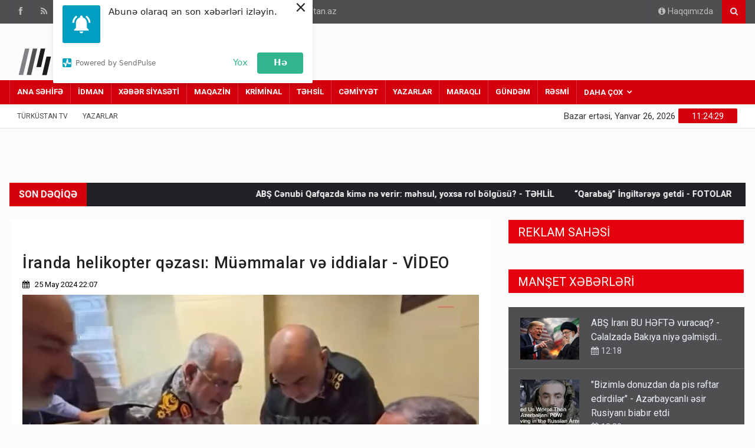

--- FILE ---
content_type: text/html; charset=UTF-8
request_url: https://www.turkustan.az/news/the-world/83705
body_size: 16045
content:
<!DOCTYPE html>
<html lang="az"  itemscope itemtype="http://schema.org/NewsArticle">
<head>
    <!-- Google Tag Manager -->
    <script>(function(w,d,s,l,i){w[l]=w[l]||[];w[l].push({'gtm.start':
                new Date().getTime(),event:'gtm.js'});var f=d.getElementsByTagName(s)[0],
            j=d.createElement(s),dl=l!='dataLayer'?'&l='+l:'';j.async=true;j.src=
            'https://www.googletagmanager.com/gtm.js?id='+i+dl;f.parentNode.insertBefore(j,f);
        })(window,document,'script','dataLayer','GTM-KF55K7H');</script>
    <!-- End Google Tag Manager -->

    <meta charset="UTF-8">
    <meta name="viewport" content="width=device-width, initial-scale=1">

            <meta name="description" content="Ən son xəbərlər burada! Dünya xəbərləri, siyasət xəbərləri, təhsil xəbərləri, kriminal xəbərlər, Güney Azərbaycan xəbərləri, xeberler">
    
            <meta name="keywords" content="Ən son xəbərlər, en son xeberler, Dünya xəbərləri, siyasət xəbərləri, təhsil xəbərləri, kriminal xəbərlər, Güney Azərbaycan xəbərləri, xeberler">
    
    
    <title>İranda helikopter qəzası: Müəmmalar və iddialar - VİDEO - Turkustan.az</title>

    <!-- Site Title  -->
    <!-- Favicon -->
    <link rel="shortcut icon" href="/assets/img/favicon.png" type="image/x-icon">

    <!-- Web Fonts  -->
    <link href="https://fonts.googleapis.com/css?family=Roboto+Condensed%7CRoboto+Slab:300,400,700%7CRoboto:300,400,500,700" rel="stylesheet">
    <!-- Stylesheets -->
    <link rel="stylesheet" href="/assets/css/bootstrap.min.css?1685829090">
    <link rel="stylesheet" href="/assets/css/main.css?1685829090">
    <link rel="stylesheet" href="/assets/css/style.css?1689343016">
    <link rel="stylesheet" href="/assets/css/colors.css?1689342846">
    <link rel="stylesheet" href="/assets/css/responsive.css?1689343073">
    <link rel="stylesheet" href="/assets/css/jquery-ui.min.css?1685829090">
    <link rel="stylesheet" href="/assets/css/weather-icons.min.css?1685829091">

    <link rel="stylesheet" href="/assets/css/custom.min.css?1691143954">

    <script src="//web.webpushs.com/js/push/8623250f44b6d4f1e0b05f6631264508_1.js" async></script>
    <script src="https://cdnjs.cloudflare.com/ajax/libs/lozad.js/1.0.8/lozad.min.js" integrity="sha512-Nt+V5JYamXCSvlHzNVleriGhTrolnfxckJ8sEXxv/BJ0tKV1HyPDXH+bIFNcUJ5hcthQ95uAeU2JClPT16mFyg==" crossorigin="anonymous" referrerpolicy="no-referrer"></script>
    <!--[if lt IE 9]>
    <script src="http://html5shiv.googlecode.com/svn/trunk/html5.js"></script>
    <![endif]-->

    <script>
        window.digitalks=window.digitalks||new function(){var t=this;t._e=[],t._c={},t.config=function(c){var i;t._c=c,t._c.script_id?((i=document.createElement("script")).src="//data.digitalks.az/v1/scripts/"+t._c.script_id+"/track.js?&cb="+Math.random(),i.async=!0,document.head.appendChild(i)):console.error("digitalks: script_id cannot be empty!")};["track","identify"].forEach(function(c){t[c]=function(){t._e.push([c].concat(Array.prototype.slice.call(arguments,0)))}})}

        digitalks.config({
            script_id: "6a3f6e61-facc-4bc7-82fd-b2e43d26c152",
            page_url: location.href,
            referrer: document.referrer
        })
    </script>

    <!-- Global site tag (gtag.js) - Google Analytics -->
    <script async src="https://www.googletagmanager.com/gtag/js?id=UA-203711669-1"></script>
    <script>
        window.dataLayer = window.dataLayer || [];
        function gtag(){dataLayer.push(arguments);}
        gtag('js', new Date());

        gtag('config', 'UA-203711669-1');
    </script>

    <link rel="canonical" href="https://www.turkustan.az/news/the-world/83705" >
<meta name="twitter:card" content="summary_large_image" >
<meta name="twitter:site" content="@" >
<meta name="twitter:description" content="" >
<meta name="twitter:title" content="İranda helikopter qəzası: Müəmmalar və iddialar - VİDEO" >
<meta itemprop="datePublished" content="2024-05-25T22:07:56+04:00" >
<meta itemprop="dateCreated" content="2024-05-25T22:07:56+04:00" >
<meta itemprop="dateModified" content="2024-05-25T22:07:56+04:00" >
<meta itemprop="headline" content="İranda helikopter qəzası: Müəmmalar və iddialar - VİDEO" >
<meta itemprop="description" content="" >
<meta name="lastmod" content="2024-05-25T22:07:56+04:00" >
<meta name="pubdate" content="2024-05-25T22:07:56+04:00" >
<meta name="publish_date" property="og:publish_date" content="2024-05-25T22:07:56+04:00" >
<meta property="fb:app_id" content="">
<meta property="twitter:site" content="Turkustan.az">
<meta property="og:title" content="İranda helikopter qəzası: Müəmmalar və iddialar - VİDEO" >
<meta property="og:description" content="" >
<meta property="og:type" content="article" >
<meta property="og:url" content="https://www.turkustan.az/news/the-world/83705" >
<meta property="og:locale" content="az_AZ" >
<meta property="og:site_name" content="Turkustan.az" >
<meta property="article:section" content="DÜNYA" >
<meta property="article:published_time" content="2024-05-25T22:07:56+04:00" >
<meta property="article:author" content="admin1" >
<meta property="twitter:image" content="https://www.turkustan.az/media/2024/05/25/screenshot_1.jpg" >
<meta property="og:image" content="https://www.turkustan.az/media/2024/05/25/screenshot_1.jpg">
<meta property="og:image:width" content="727" >
<meta property="og:image:height" content="406" >
<meta itemprop="image" content="https://www.turkustan.az/media/2024/05/25/screenshot_1.jpg">
<meta itemprop="thumbnailUrl" content="https://www.turkustan.az/media/2024/05/25/600x410/screenshot_1.jpg">
<link rel="image_src" href="https://www.turkustan.az/media/2024/05/25/screenshot_1.jpg" >
<script>var openedNews={};</script>
</head>

<body>
<!-- Google Tag Manager (noscript) -->
<noscript><iframe src="https://www.googletagmanager.com/ns.html?id=GTM-KF55K7H" height="0" width="0" style="display:none;visibility:hidden"></iframe></noscript>
<!-- End Google Tag Manager (noscript) -->
<!--========== BEGIN #WRAPPER ==========-->
<div id="wrapper" data-color="red">
    <!--========== BEGIN #HEADER ==========--><header id="header">
    <!-- Begin .top-menu -->
    <div class="top-menu css-test">
        <!-- Begin .container -->
        <div class="container">
            <!-- Begin .left-top-menu -->
            <ul class="left-top-menu">
                <li> <a href="https://www.facebook.com/turkustan01" class="facebook" target="_blank"  rel="noopener noreferrer"><i class="fa fa-facebook"></i></a></li>
                <li> <a href="https://turkustan.az/rss.php" class="rss" target="_blank" ><i class="fa fa-rss"></i></a> </li>
                <li> <a href="#" class="twitter"><i class="fa fa-twitter"></i></a> </li>
                <li> <a href="#" class="youtube"> <i class="fa fa-youtube"></i></a> </li>
                <li> <a href="#" class="linkedin"><i class="fa fa-linkedin"></i></a> </li>
                <li> <a href="#" class="instagram"> <i class="fa fa-instagram"></i></a> </li>
                <li class="address"><a href="#"><i class="fa fa-phone"></i> (012) 449 94 05</a></li>
                <li class="address"><a href="#"><i class="fa fa-envelope-o"></i> <span class="__cf_email__" data-cfemail="264f484049665253544d535552474808475c">[email&#160;protected]</span></a></li>
            </ul>
            <!-- End .left-top-menu -->
            <!-- Begin .right-top-menu -->
            <ul class="right-top-menu pull-right">
                <li class="about"><a href="https://www.turkustan.az/about-us"><i class="fa fa-info-circle"></i> Haqqımızda</a> </li>
                <li>
                    <div class="search-container">
                        <div class="search-icon-btn" style="cursor:pointer;" onclick="if(document.getElementById('yuxari_axtar').value.length>0) {window.location.href='search.php?search='+document.getElementById('yuxari_axtar').value; }"> <span style="cursor:pointer"><i class="fa fa-search"></i></span> </div>
                        <div class="search-input">
                            <form method="get" action="https://www.turkustan.az/search.php">
                                <input type="search" name="query" id="yuxari_axtar" class="search-bar" placeholder="Axtar..." title="Axtar..." required>
                            </form>
                        </div>
                    </div>
                </li>
            </ul>
            <!-- End .right-top-menu -->
        </div>
        <!-- End .container -->
    </div>
    <!-- End .top-menu -->
    <!-- Begin .container -->
<div class="container">
    <!-- Begin .header-logo -->
    <div class="header-logo">
        <a href="https://www.turkustan.az/"><img src="/assets/img/logo.png" alt="">
            <h3 style="font-weight:bold;">Türküstan.az</h3>
            <h4 style="font-weight:bold;">Adımız yolumuzdur</h4>
        </a>
    </div>
    <!-- End .header-logo -->
    <!-- Begin .header-add-place -->
    <div class="header-add-place">
        <div class="desktop-add"><!-- 728x90/728x90 -->
            <script data-cfasync="false" src="/cdn-cgi/scripts/5c5dd728/cloudflare-static/email-decode.min.js"></script><script async src="//code.ainsyndication.com/v2/js/slot.js?10112021"></script>
            <ins class="ainsyndication" style="display:block; width: 728px; height: 90px;" data-ad-slot="8921"></ins>
            <!-- 728x90/728x90 -->
        </div>
    </div>
    <!-- End .header-add-place -->
    <!--========== BEGIN .NAVBAR #MOBILE-NAV ==========-->
    <nav class="navbar navbar-default" id="mobile-nav">
        <div class="navbar-header">
            <button type="button" class="navbar-toggle" data-toggle="collapse" id="sidenav-toggle">
                <span class="icon-bar"></span> <span class="icon-bar"></span> <span class="icon-bar"></span>
            </button>
            <div class="sidenav-header-logo">
                <a href="https://turkustan.az">
                    <img src="/assets/img/logo.png" alt="Site Logo">
                    <h2 style="font-weight:bold;">Türküstan.az</h2>
                    <h5 style="font-weight:bold;">Adımız yolumuzdur</h5>
                </a>
            </div>
        </div>
        <div class="sidenav" data-sidenav data-sidenav-toggle="#sidenav-toggle">
            <button type="button" class="navbar-toggle active" data-toggle="collapse"><span class="icon-bar"></span>
                <span class="icon-bar"></span> <span class="icon-bar"></span></button>
            <div class="sidenav-brand">
                <div class="sidenav-header-logo">
                    <a href="https://www.turkustan.az/">
                        <img src="/assets/img/logo.png" alt="Site Logo">
                        <h2 style="font-weight:bold;">Türküstan.az</h2>
                        <h5 style="font-weight:bold;">Adımız yolumuzdur</h5>
                    </a></div>
            </div>
            <ul class="sidenav-menu">
                <li><a href="https://www.turkustan.az/">ANA SƏHİFƏ</a></li>

                                                                                                            <li><a target="_blank" href="https://www.turkustan.az/news/sports/" style="font-weight:bold;">İDMAN</a></li>
                                                                                                                                                        <li><a target="_blank" href="https://www.turkustan.az/news/news-politics/" style="font-weight:bold;">XƏBƏR SİYASƏTİ</a></li>
                                                                                                                                                        <li><a target="_blank" href="https://www.turkustan.az/news/market/" style="font-weight:bold;">MAQAZİN</a></li>
                                                                                                                                                        <li><a target="_blank" href="https://www.turkustan.az/news/criminal/" style="font-weight:bold;">KRİMİNAL</a></li>
                                                                                                                                                        <li><a target="_blank" href="https://www.turkustan.az/news/education/" style="font-weight:bold;">TƏHSİL</a></li>
                                                                                                                                                        <li><a target="_blank" href="https://www.turkustan.az/news/society/" style="font-weight:bold;">CƏMİYYƏT</a></li>
                                                                                                                                                                                                                    <li><a target="_blank" href="https://www.turkustan.az/news/authors/" style="font-weight:bold;">YAZARLAR</a></li>
                                                                                                                                                        <li><a target="_blank" href="https://www.turkustan.az/news/interesting/" style="font-weight:bold;">MARAQLI</a></li>
                                                                                                                                                        <li><a target="_blank" href="https://www.turkustan.az/news/daily/" style="font-weight:bold;">GÜNDƏM</a></li>
                                                                                                                                                        <li><a target="_blank" href="https://www.turkustan.az/news/official/" style="font-weight:bold;">RƏSMİ</a></li>
                                                                                                                                                                                                                                                                                                                                                                                                                                                                                                                                                                                                        
                <li>
                    <a href="javascript:void();" class="active">DAHA ÇOX</a>
                    <div class="icon-sub-menu" data-sidenav-dropdown-toggle>
                        <span class="sidenav-dropdown-icon show" data-sidenav-dropdown-icon></span>
                        <span class="sidenav-dropdown-icon up-icon" data-sidenav-dropdown-icon></span>
                    </div>
                    <ul class="sidenav-dropdown" data-sidenav-dropdown>
                                                                                                                                                                                                                                                                                                                                                                                                                                                                                                                                                                                                                                                                                                                                                                                                                                                                                                                                                                                                                                    <li><a target="_blank" href="https://www.turkustan.az/news/politics/">SİYASƏT</a></li>
                                                                                                                                            <li><a target="_blank" href="https://www.turkustan.az/news/parliament/">PARLAMENT</a></li>
                                                                                                                                            <li><a target="_blank" href="https://www.turkustan.az/news/the-world/">DÜNYA</a></li>
                                                                                                                                                                        <li><a target="_blank" href="https://www.turkustan.az/news/economy/">EKONOM</a></li>
                                                                                                                                            <li><a target="_blank" href="https://www.turkustan.az/news/social/">SOSİAL</a></li>
                                                                                                                                            <li><a target="_blank" href="https://www.turkustan.az/news/health/">SAĞLAMLIQ</a></li>
                                                                                                                                            <li><a target="_blank" href="https://www.turkustan.az/news/culture/">MƏDƏNİYYƏT</a></li>
                                                                                                                                            <li><a target="_blank" href="https://www.turkustan.az/news/incident/">HADİSƏ</a></li>
                                                                                                                                            <li><a target="_blank" href="https://www.turkustan.az/news/media-project/">MEDİA LAYİHƏSİ</a></li>
                                                                        </ul>
                </li>
            </ul>
        </div>
    </nav>
    <!--========== END .NAVBAR #MOBILE-NAV ==========-->
</div>
<!-- End .container -->
<!--========== BEGIN .NAVBAR #FIXED-NAVBAR ==========-->
<div class="navbar" id="fixed-navbar">
    <!--========== BEGIN MAIN-MENU .NAVBAR-COLLAPSE COLLAPSE #FIXED-NAVBAR-TOOGLE ==========-->
    <div class="main-menu nav navbar-collapse collapse" id="fixed-navbar-toggle">
        <!--========== BEGIN .CONTAINER ==========-->
        <div class="container">
            <!-- Begin .nav navbar-nav -->
            <ul class="nav navbar-nav">
                <li><a target="_blank" href="" style="font-weight:bold;">ANA SƏHİFƏ</a></li>

                                                                                                            <li><a target="_blank" href="https://www.turkustan.az/news/sports/" style="font-weight:bold;">İDMAN</a></li>
                                                                                                                                                        <li><a target="_blank" href="https://www.turkustan.az/news/news-politics/" style="font-weight:bold;">XƏBƏR SİYASƏTİ</a></li>
                                                                                                                                                        <li><a target="_blank" href="https://www.turkustan.az/news/market/" style="font-weight:bold;">MAQAZİN</a></li>
                                                                                                                                                        <li><a target="_blank" href="https://www.turkustan.az/news/criminal/" style="font-weight:bold;">KRİMİNAL</a></li>
                                                                                                                                                        <li><a target="_blank" href="https://www.turkustan.az/news/education/" style="font-weight:bold;">TƏHSİL</a></li>
                                                                                                                                                        <li><a target="_blank" href="https://www.turkustan.az/news/society/" style="font-weight:bold;">CƏMİYYƏT</a></li>
                                                                                                                                                                                                                    <li><a target="_blank" href="https://www.turkustan.az/news/authors/" style="font-weight:bold;">YAZARLAR</a></li>
                                                                                                                                                        <li><a target="_blank" href="https://www.turkustan.az/news/interesting/" style="font-weight:bold;">MARAQLI</a></li>
                                                                                                                                                        <li><a target="_blank" href="https://www.turkustan.az/news/daily/" style="font-weight:bold;">GÜNDƏM</a></li>
                                                                                                                                                        <li><a target="_blank" href="https://www.turkustan.az/news/official/" style="font-weight:bold;">RƏSMİ</a></li>
                                                                                                                                                                                                                                                                                                                                                                                                                                                                                                                                                                                                        
                <li class="dropdown">
                    <a href="#" class="dropdown-toggle" data-toggle="dropdown" style="font-weight:bold;">DAHA ÇOX</a>
                    <ul class="dropdown-menu">
                                                                                                                                                                                                                                                                                                                                                                                                                                                                                                                                                                                                                                                                                                                                                                                                                                                                                                                                                                                                                                    <li><a target="_blank" href="https://www.turkustan.az/news/politics/">SİYASƏT</a></li>
                                                                                                                                            <li><a target="_blank" href="https://www.turkustan.az/news/parliament/">PARLAMENT</a></li>
                                                                                                                                            <li><a target="_blank" href="https://www.turkustan.az/news/the-world/">DÜNYA</a></li>
                                                                                                                                                                        <li><a target="_blank" href="https://www.turkustan.az/news/economy/">EKONOM</a></li>
                                                                                                                                            <li><a target="_blank" href="https://www.turkustan.az/news/social/">SOSİAL</a></li>
                                                                                                                                            <li><a target="_blank" href="https://www.turkustan.az/news/health/">SAĞLAMLIQ</a></li>
                                                                                                                                            <li><a target="_blank" href="https://www.turkustan.az/news/culture/">MƏDƏNİYYƏT</a></li>
                                                                                                                                            <li><a target="_blank" href="https://www.turkustan.az/news/incident/">HADİSƏ</a></li>
                                                                                                                                            <li><a target="_blank" href="https://www.turkustan.az/news/media-project/">MEDİA LAYİHƏSİ</a></li>
                                                                        </ul>
                </li>

            </ul>
            <!--========== END .NAV NAVBAR-NAV ==========-->
        </div>
        <!--========== END .CONTAINER ==========-->
    </div>
    <!--========== END MAIN-MENU .NAVBAR-COLLAPSE COLLAPSE #FIXED-NAVBAR-TOOGLE ==========-->

    <!--========== BEGIN .SECOND-MENU NAVBAR #NAV-BELOW-MAIN ==========-->
    <div class="second-menu navbar" id="nav-below-main">
        <!-- Begin .container -->
        <div class="container">
            <!-- Begin .collapse navbar-collapse -->
            <div class="collapse navbar-collapse nav-below-main">
                <!-- Begin .nav navbar-nav -->
                <ul class="nav navbar-nav">
                    <li><a href="javascript:void();">Türküstan Tv</a></li>
                    <li><a href="https://www.turkustan.az/news/authors/">YAZARLAR</a></li>
                </ul>
                <!-- End .nav navbar-nav -->
            </div>
            <!-- End .collapse navbar-collapse -->
            <!-- Begin .clock -->
            <div class="clock">
                <div id="time"></div>
                <div id="date"></div>
            </div>
            <!-- End .clock -->
        </div>
        <!-- End .container -->
    </div>
    <!--========== END .SECOND-MENU NAVBAR #NAV-BELOW-MAIN ==========-->
</div></header>  <!--========== END #HEADER ==========-->
<!--========== BEGIN #MAIN-SECTION ==========-->
<div id="main-section">
    <!--========== BEGIN .CONTAINER ==========-->
    <div class="container"></div>
    <!--========== END .CONTAINER ==========-->
    <!--========== BEGIN .MODULE ==========-->
    <section class="module">
        <div class="container">
            <!--========== BEGIN .BREAKING-NEWS ==========-->
            <!--========== BEGIN .BREAKING-NEWS ==========-->
<!-- Begin .outer -->
<div class="outer">
    <div class="breaking-ribbon">
        <h4 style="font-weight:bold;">SON DƏQİQƏ</h4>
    </div>
    <!-- Begin .newsticker -->
    <div style="position: relative; overflow: hidden; display: block; color: white; height: 40px; background-color: #212126;">
        <!--<marquee style="margin-top:10px;width: fit-content; " onmouseover="this.stop();" onmouseout="this.start();">-->
        <div class="marquee">
            <span>
                                    <a target="_blank" href="https://www.turkustan.az/news/politics/134669" style="margin-right: 30px;color:white;font-weight:bold;">
                        ABŞ Cənubi Qafqazda kimə nə verir: məhsul, yoxsa rol bölgüsü? - TƏHLİL                    </a>
                                    <a target="_blank" href="https://www.turkustan.az/news/sports/134668" style="margin-right: 30px;color:white;font-weight:bold;">
                        “Qarabağ” İngiltərəyə getdi - FOTOLAR                    </a>
                                    <a target="_blank" href="https://www.turkustan.az/news/the-world/134667" style="margin-right: 30px;color:white;font-weight:bold;">
                        Putin sürpriz qərar verdi! Şəkillər Türkiyənin sərhədində çəkilib                    </a>
                                    <a target="_blank" href="https://www.turkustan.az/news/society/134666" style="margin-right: 30px;color:white;font-weight:bold;">
                        Riyaziyyatın dəqiqliyi ilə yoğrulmuş fədakar ömür: Kamran Məmmədovun 65 illik şərəfli yolu                    </a>
                                    <a target="_blank" href="https://www.turkustan.az/news/society/134665" style="margin-right: 30px;color:white;font-weight:bold;">
                        “Azəri” fars deyimidir, bunu bisavadlar anlamır                    </a>
                                    <a target="_blank" href="https://www.turkustan.az/news/the-world/134664" style="margin-right: 30px;color:white;font-weight:bold;">
                        Ermənistan sevinir: Türkiyə ilə sərhədin açılması, görün ölkəyə nələr qazandıracaq                    </a>
                                    <a target="_blank" href="https://www.turkustan.az/news/politics/134663" style="margin-right: 30px;color:white;font-weight:bold;">
                        Baş katib Azər Allahverənov Azərbaycan və Türkiyə QHT nümayəndələri ilə görüşüb                    </a>
                                    <a target="_blank" href="https://www.turkustan.az/news/social/134662" style="margin-right: 30px;color:white;font-weight:bold;">
                        Bakıda iş tapmaq asan olan rayonlar - SİYAHI                    </a>
                                    <a target="_blank" href="https://www.turkustan.az/news/society/134661" style="margin-right: 30px;color:white;font-weight:bold;">
                        İcra hakimiyyətlərinin bu səlahiyyəti tam alınacaq                    </a>
                                    <a target="_blank" href="https://www.turkustan.az/news/social/134660" style="margin-right: 30px;color:white;font-weight:bold;">
                        Həmin ərazidə söküntü başlayır - Kvadratına 2500 manat                    </a>
                            </span>
        </div>
        <!--</marquee>-->
        <div class="navi">
            <button class="up"><i class="fa fa-caret-left"></i></button>
            <button class="down"><i class="fa fa-caret-right"></i></button>
        </div>
    </div>
    <!-- End .newsticker -->
</div>
<!-- End .outer -->
<!--========== END .BREAKING-NEWS ==========-->            <!-- End .outer -->
            <!--========== END .BREAKING-NEWS ==========-->
            <!--========== BEGIN .ROW ==========-->
            <div class="row no-gutter">
                <!--========== BEGIN .COL-MD-8 ==========-->
                <div class="col-md-8">
                    <!--========== BEGIN .POST ==========-->
                    <div class="post post-full clearfix" style="background-color:white;padding:20px;">
    <div class="hidden-md hidden-lg">
        <!-- reklam2/300x250 -->
        <script async src="//code.ainsyndication.com/v2/js/slot.js?10112021"></script>
        <ins class="ainsyndication" style="display:block; width: 300px; height: 250px;" data-ad-slot="8919"></ins>
        <!-- reklam2/300x250 -->
        <br>
    </div>
    <div class="entry-title">
        <h1 class="entry-title" style="text-transform: none;font-size:27px;">İranda helikopter qəzası: Müəmmalar və iddialar - VİDEO</h1>
    </div>

    <div class="post-meta-elements">
        <!--   <div class="post-meta-author"> <i class="fa fa-user"></i><a href="#">By Hugh Jackson</a> </div>-->
        <div class="post-meta-date" style="color: black;"><i class="fa fa-calendar"></i>
            25 May  2024 22:07        </div>
        <div class="post-meta-comments" style="color: black;"></div>
    </div>
    <div class="entry-media">
        <a href="javascript:void();">
            <img src="https://www.turkustan.az/media/2024/05/25/screenshot_1.jpg" title="İranda helikopter qəzası: Müəmmalar və iddialar - VİDEO" class="img-responsive" style="width:100%;">
        </a>
    </div>
    <div class="entry-main">
        <hr>
        <div class="entry-content" style="background-color:white;">

            <p><strong>İranda ötən bazar günü ölkə Prezidenti İbrahim Rəisinin və digər yüksəkrütbəli rəsmilərin olduğu helikopterin qəzaya uğraması ilə bağlı müəmmalı vəziyyət davam etməkdədir.</strong></p>
<p>Bu barədə &quot;Azad İran&quot; &quot;YouTube&quot; kanalında yayımlanan videosüjetdə bəhs edilir.</p>
<p>Bildirilib ki, hadisənin baş verdiyi gün, həmçinin helikopterin axtarışının davam etdiyi təqribən 15 saat ərzində rəsmi qurumların, medianın, ayrı-ayrı şəxslərin verdiyi açıqlamaların real gerçəkliyə və bir-birinə zidd olması, yaxud sonradan təkzib edilməsi İran hakimiyyətinin fövqəladə hadisələri, böhranlı vəziyyətləri idarə etməkdə tam səriştəsizliyini ortaya qoyub.</p>
<p>&quot;Bu baxımdan prezidentin olduğu helikopterin axtarışının idarə edildiyi otaqdan yayılmış və az qala bütün dünyanı dolaşmış video görüntü çox şeydən xəbər verir: SEPAH-ın (İslam İnqilabı Keşikçiləri Korpusu) baş komandanı general Hüseyn Salaminin də olduğu bu görüntüdə ölkənin ikinci şəxsinin axtarışının adi kağız xəritə üzərində, necə deyərlər, dədə-baba qaydası ilə aparılması İranın texniki üstünlüyü, texnoloji uğurları barədə iddialarını gülüş hədəfinə və tənqid obyektinə çevirib&quot;, - deyə müəllif vurğulayıb.</p>
<p>Ətraflı süjetdə:</p>
<p><iframe frameborder="0" height="420" src="https://www.youtube.com/embed/CHCFNpWVMu8" title="İranda helikopter qəzası: müəmmalar və iddialar" width="730"></iframe></p>
<p> /yenisabah.az/</p>            <!--<br>
            <div style="text-align:center;"><a href="https://www.instagram.com/batigoz.az/" target="_blank" rel="noopener noreferrer"><img src="../batigoz.gif" ></a></div>-->
            
            <div style="border: 1px solid #eee;padding:20px;">
    <!--
    <table height="100">
        <tr>
            <td width="50"><a href="https://wa.me/994557306045?text=Salam!" style="color:black;" target="_blank"><img src="https://iconape.com/wp-content/files/gb/114423/svg/whatsapp-icon.svg" style="width:40px;"></a></td>
              <td  style="padding-bottom:25px;"><a href="https://wa.me/994557306045?text=Salam!" target="_blank" style="color:black;">Şahidi olduğunuz hadisələri çəkib bizə göndərin!</a></td>
        </tr>
        </table>
        <table style="margin-top:-20px;">
           <tr>
            <td width=50><img src="https://upload.wikimedia.org/wikipedia/commons/thumb/8/83/Telegram_2019_Logo.svg/1200px-Telegram_2019_Logo.svg.png" style="width:40px;"></td>
              <td  style="padding-bottom:25px;"> Bizi telegramda izləyin.</td>
        </tr>
    </table>

-->
    <!-- AddToAny BEGIN -->
    <!-- AddToAny BEGIN -->


    <div class="a2a_kit a2a_kit_size_40 a2a_default_style">
        <a class="a2a_button_facebook"></a>
        <a class="a2a_button_whatsapp"></a>
        <a class="a2a_button_telegram"></a>
        <a class="a2a_button_twitter"></a>
        <a class="a2a_dd" href="https://www.addtoany.com/share"></a>
    </div>
    <script async src="https://static.addtoany.com/menu/page.js"></script>

</div>

<!-- AddToAny END -->
<!-- AddToAny END -->        </div>
    </div>
</div>                    <br>
                    <div class="row hidden-xs hidden-sm">
                        <div class="col-md-12">
                            <div class="news">
                                <div class="module-title hidden-xs hidden-sm" style="margin-bottom:10px;">
                                    <a href="javascript:void();">
                                        <h3 class="title"><span class="bg-11">OXŞAR XƏBƏRLƏR</span></h3>
                                    </a>
                                </div>


                                <div class="article hidden-xs hidden-sm">
                                                                                                                    <div>
                                                                                                        <div class="entry-block-small" style="height:350px!important">
                                                            <div class="entry-image">
                                                                <a target="_blank" class="img-link" href="https://www.turkustan.az/news/the-world/134667">
                                                                    <img class="img-responsive img-full lozad" data-src="https://www.turkustan.az/media/2025/12/19/putin.png" src="https://www.turkustan.az/media/2025/12/19/putin.png" alt="">
                                                                </a>
                                                            </div>
                                                            <div class="content">
                                                                <h3 style="width:100%;"><a target="_blank" style="width:100%!important;" href="https://www.turkustan.az/news/the-world/134667">Putin sürpriz qərar verdi! Şəkillər Türkiyənin sərhədində çəkilib</a></h3>
                                                                <p class="ellipsis"><a href="javascript:void()"><i class="fa fa-calendar"></i> 15:08</a></p>
                                                            </div>
                                                        </div>
                                                                                                        <div class="entry-block-small" style="height:350px!important">
                                                            <div class="entry-image">
                                                                <a target="_blank" class="img-link" href="https://www.turkustan.az/news/the-world/134664">
                                                                    <img class="img-responsive img-full lozad" data-src="https://www.turkustan.az/media/2025/11/03/marqara.jpg" src="https://www.turkustan.az/media/2025/11/03/marqara.jpg" alt="">
                                                                </a>
                                                            </div>
                                                            <div class="content">
                                                                <h3 style="width:100%;"><a target="_blank" style="width:100%!important;" href="https://www.turkustan.az/news/the-world/134664">Ermənistan sevinir: Türkiyə ilə sərhədin açılması, görün ölkəyə nələr qazandıracaq</a></h3>
                                                                <p class="ellipsis"><a href="javascript:void()"><i class="fa fa-calendar"></i> 14:48</a></p>
                                                            </div>
                                                        </div>
                                                                                                        <div class="entry-block-small" style="height:350px!important">
                                                            <div class="entry-image">
                                                                <a target="_blank" class="img-link" href="https://www.turkustan.az/news/the-world/134657">
                                                                    <img class="img-responsive img-full lozad" data-src="https://www.turkustan.az/media/2025/01/23/rusiya_moskva_kreml.jpg" src="https://www.turkustan.az/media/2025/01/23/rusiya_moskva_kreml.jpg" alt="">
                                                                </a>
                                                            </div>
                                                            <div class="content">
                                                                <h3 style="width:100%;"><a target="_blank" style="width:100%!important;" href="https://www.turkustan.az/news/the-world/134657">Kremldən İranla bağlı açıqlama</a></h3>
                                                                <p class="ellipsis"><a href="javascript:void()"><i class="fa fa-calendar"></i> 13:18</a></p>
                                                            </div>
                                                        </div>
                                                                                            </div>
                                                                                <div>
                                                                                                        <div class="entry-block-small" style="height:350px!important">
                                                            <div class="entry-image">
                                                                <a target="_blank" class="img-link" href="https://www.turkustan.az/news/the-world/134652">
                                                                    <img class="img-responsive img-full lozad" data-src="https://www.turkustan.az/media/2025/04/26/cin_abs.jpg" src="https://www.turkustan.az/media/2025/04/26/cin_abs.jpg" alt="">
                                                                </a>
                                                            </div>
                                                            <div class="content">
                                                                <h3 style="width:100%;"><a target="_blank" style="width:100%!important;" href="https://www.turkustan.az/news/the-world/134652">Çin ordusunda ŞOK İDDİA: General ABŞ-a nüvə sirlərini ötürür</a></h3>
                                                                <p class="ellipsis"><a href="javascript:void()"><i class="fa fa-calendar"></i> 12:37</a></p>
                                                            </div>
                                                        </div>
                                                                                                        <div class="entry-block-small" style="height:350px!important">
                                                            <div class="entry-image">
                                                                <a target="_blank" class="img-link" href="https://www.turkustan.az/news/the-world/134651">
                                                                    <img class="img-responsive img-full lozad" data-src="https://www.turkustan.az/media/2024/01/17/venezuela-1527142_1.jpg" src="https://www.turkustan.az/media/2024/01/17/venezuela-1527142_1.jpg" alt="">
                                                                </a>
                                                            </div>
                                                            <div class="content">
                                                                <h3 style="width:100%;"><a target="_blank" style="width:100%!important;" href="https://www.turkustan.az/news/the-world/134651">Venesuelada müvəqqəti hökumət siyasi məhbusları azad edir</a></h3>
                                                                <p class="ellipsis"><a href="javascript:void()"><i class="fa fa-calendar"></i> 12:21</a></p>
                                                            </div>
                                                        </div>
                                                                                                        <div class="entry-block-small" style="height:350px!important">
                                                            <div class="entry-image">
                                                                <a target="_blank" class="img-link" href="https://www.turkustan.az/news/the-world/134650">
                                                                    <img class="img-responsive img-full lozad" data-src="https://www.turkustan.az/media/2026/01/26/screenshot_2.jpg" src="https://www.turkustan.az/media/2026/01/26/screenshot_2.jpg" alt="">
                                                                </a>
                                                            </div>
                                                            <div class="content">
                                                                <h3 style="width:100%;"><a target="_blank" style="width:100%!important;" href="https://www.turkustan.az/news/the-world/134650">ABŞ İranı BU HƏFTƏ vuracaq? - Cəlalzadə Bakıya niyə gəlmişdi...</a></h3>
                                                                <p class="ellipsis"><a href="javascript:void()"><i class="fa fa-calendar"></i> 12:18</a></p>
                                                            </div>
                                                        </div>
                                                                                            </div>
                                                                                <div>
                                                                                                        <div class="entry-block-small" style="height:350px!important">
                                                            <div class="entry-image">
                                                                <a target="_blank" class="img-link" href="https://www.turkustan.az/news/the-world/134647">
                                                                    <img class="img-responsive img-full lozad" data-src="https://www.turkustan.az/media/2025/08/09/yusif_pezeskian_oglu.jpg" src="https://www.turkustan.az/media/2025/08/09/yusif_pezeskian_oglu.jpg" alt="">
                                                                </a>
                                                            </div>
                                                            <div class="content">
                                                                <h3 style="width:100%;"><a target="_blank" style="width:100%!important;" href="https://www.turkustan.az/news/the-world/134647">Pezeşkianın oğlu: İnternet kəsintisi uçurumu daha da dərinləşdirir!</a></h3>
                                                                <p class="ellipsis"><a href="javascript:void()"><i class="fa fa-calendar"></i> 12:01</a></p>
                                                            </div>
                                                        </div>
                                                                                                        <div class="entry-block-small" style="height:350px!important">
                                                            <div class="entry-image">
                                                                <a target="_blank" class="img-link" href="https://www.turkustan.az/news/the-world/134638">
                                                                    <img class="img-responsive img-full lozad" data-src="https://www.turkustan.az/media/2026/01/26/screenshot_9.jpg" src="https://www.turkustan.az/media/2026/01/26/screenshot_9.jpg" alt="">
                                                                </a>
                                                            </div>
                                                            <div class="content">
                                                                <h3 style="width:100%;"><a target="_blank" style="width:100%!important;" href="https://www.turkustan.az/news/the-world/134638">Xameneinin bacısı oğlu: “Ümid edirəm, dayımı həbs edərlər”</a></h3>
                                                                <p class="ellipsis"><a href="javascript:void()"><i class="fa fa-calendar"></i> 11:30</a></p>
                                                            </div>
                                                        </div>
                                                                                                        <div class="entry-block-small" style="height:350px!important">
                                                            <div class="entry-image">
                                                                <a target="_blank" class="img-link" href="https://www.turkustan.az/news/the-world/134639">
                                                                    <img class="img-responsive img-full lozad" data-src="https://www.turkustan.az/media/2025/03/31/iran_xin.jpg" src="https://www.turkustan.az/media/2025/03/31/iran_xin.jpg" alt="">
                                                                </a>
                                                            </div>
                                                            <div class="content">
                                                                <h3 style="width:100%;"><a target="_blank" style="width:100%!important;" href="https://www.turkustan.az/news/the-world/134639">İran XİN: Etirazlarda 30 min nəfərin öldüyü xəbəri saxtadır</a></h3>
                                                                <p class="ellipsis"><a href="javascript:void()"><i class="fa fa-calendar"></i> 11:30</a></p>
                                                            </div>
                                                        </div>
                                                                                            </div>
                                                                                <div>
                                                                                                        <div class="entry-block-small" style="height:350px!important">
                                                            <div class="entry-image">
                                                                <a target="_blank" class="img-link" href="https://www.turkustan.az/news/the-world/134636">
                                                                    <img class="img-responsive img-full lozad" data-src="https://www.turkustan.az/media/2025/08/13/zelenski.jpg" src="https://www.turkustan.az/media/2025/08/13/zelenski.jpg" alt="">
                                                                </a>
                                                            </div>
                                                            <div class="content">
                                                                <h3 style="width:100%;"><a target="_blank" style="width:100%!important;" href="https://www.turkustan.az/news/the-world/134636">Zelenski: Mənim mövqeyim dəyişməyib</a></h3>
                                                                <p class="ellipsis"><a href="javascript:void()"><i class="fa fa-calendar"></i> 11:06</a></p>
                                                            </div>
                                                        </div>
                                                                                                        <div class="entry-block-small" style="height:350px!important">
                                                            <div class="entry-image">
                                                                <a target="_blank" class="img-link" href="https://www.turkustan.az/news/the-world/134634">
                                                                    <img class="img-responsive img-full lozad" data-src="https://www.turkustan.az/media/2026/01/26/3cd76b40b4aee381ceaf609856dc0ad28d753cff-1075x703.jpg" src="https://www.turkustan.az/media/2026/01/26/3cd76b40b4aee381ceaf609856dc0ad28d753cff-1075x703.jpg" alt="">
                                                                </a>
                                                            </div>
                                                            <div class="content">
                                                                <h3 style="width:100%;"><a target="_blank" style="width:100%!important;" href="https://www.turkustan.az/news/the-world/134634">Rəsmən bəyan edildi - İrana hücuma hazırlaşırlar</a></h3>
                                                                <p class="ellipsis"><a href="javascript:void()"><i class="fa fa-calendar"></i> 10:55</a></p>
                                                            </div>
                                                        </div>
                                                                                                        <div class="entry-block-small" style="height:350px!important">
                                                            <div class="entry-image">
                                                                <a target="_blank" class="img-link" href="https://www.turkustan.az/news/the-world/134631">
                                                                    <img class="img-responsive img-full lozad" data-src="https://www.turkustan.az/media/2026/01/04/marko-rubio-yeni.jpg" src="https://www.turkustan.az/media/2026/01/04/marko-rubio-yeni.jpg" alt="">
                                                                </a>
                                                            </div>
                                                            <div class="content">
                                                                <h3 style="width:100%;"><a target="_blank" style="width:100%!important;" href="https://www.turkustan.az/news/the-world/134631">ABŞ dövlət katibi Rubio İraqın baş naziri Sudani ilə görüşdü</a></h3>
                                                                <p class="ellipsis"><a href="javascript:void()"><i class="fa fa-calendar"></i> 10:48</a></p>
                                                            </div>
                                                        </div>
                                                                                            </div>
                                                                                <div>
                                                                                                        <div class="entry-block-small" style="height:350px!important">
                                                            <div class="entry-image">
                                                                <a target="_blank" class="img-link" href="https://www.turkustan.az/news/the-world/134630">
                                                                    <img class="img-responsive img-full lozad" data-src="https://www.turkustan.az/media/2026/01/26/3913133525817360171.jpg" src="https://www.turkustan.az/media/2026/01/26/3913133525817360171.jpg" alt="">
                                                                </a>
                                                            </div>
                                                            <div class="content">
                                                                <h3 style="width:100%;"><a target="_blank" style="width:100%!important;" href="https://www.turkustan.az/news/the-world/134630">&quot;Bizimlə donuzdan da pis rəftar edirdilər&quot; - Azərbaycanlı əsir Rusiyanı biabır etdi</a></h3>
                                                                <p class="ellipsis"><a href="javascript:void()"><i class="fa fa-calendar"></i> 10:39</a></p>
                                                            </div>
                                                        </div>
                                                                                                        <div class="entry-block-small" style="height:350px!important">
                                                            <div class="entry-image">
                                                                <a target="_blank" class="img-link" href="https://www.turkustan.az/news/the-world/134626">
                                                                    <img class="img-responsive img-full lozad" data-src="https://www.turkustan.az/media/2026/01/26/screenshot_7.jpg" src="https://www.turkustan.az/media/2026/01/26/screenshot_7.jpg" alt="">
                                                                </a>
                                                            </div>
                                                            <div class="content">
                                                                <h3 style="width:100%;"><a target="_blank" style="width:100%!important;" href="https://www.turkustan.az/news/the-world/134626">Bütün Avropa qorxu içində Vanqanın bu proqnozunu müzakirə edir: Onlar gəlirlər</a></h3>
                                                                <p class="ellipsis"><a href="javascript:void()"><i class="fa fa-calendar"></i> 10:24</a></p>
                                                            </div>
                                                        </div>
                                                                                                        <div class="entry-block-small" style="height:350px!important">
                                                            <div class="entry-image">
                                                                <a target="_blank" class="img-link" href="https://www.turkustan.az/news/the-world/134623">
                                                                    <img class="img-responsive img-full lozad" data-src="https://www.turkustan.az/media/2026/01/26/pasinyan.jpg" src="https://www.turkustan.az/media/2026/01/26/pasinyan.jpg" alt="">
                                                                </a>
                                                            </div>
                                                            <div class="content">
                                                                <h3 style="width:100%;"><a target="_blank" style="width:100%!important;" href="https://www.turkustan.az/news/the-world/134623">Paşinyan Aprel döyüşləri zamanı nələr edib? – İlk dəfə üzə çıxdı</a></h3>
                                                                <p class="ellipsis"><a href="javascript:void()"><i class="fa fa-calendar"></i> 10:11</a></p>
                                                            </div>
                                                        </div>
                                                                                            </div>
                                                                                <div>
                                                                                                        <div class="entry-block-small" style="height:350px!important">
                                                            <div class="entry-image">
                                                                <a target="_blank" class="img-link" href="https://www.turkustan.az/news/the-world/134618">
                                                                    <img class="img-responsive img-full lozad" data-src="https://www.turkustan.az/media/2026/01/26/1769402230_1769370411_5456481935409482984.jpg" src="https://www.turkustan.az/media/2026/01/26/1769402230_1769370411_5456481935409482984.jpg" alt="">
                                                                </a>
                                                            </div>
                                                            <div class="content">
                                                                <h3 style="width:100%;"><a target="_blank" style="width:100%!important;" href="https://www.turkustan.az/news/the-world/134618">Əvvəlcə Allaha, sonra isə Ərdoğana güvənirik</a></h3>
                                                                <p class="ellipsis"><a href="javascript:void()"><i class="fa fa-calendar"></i> 09:18</a></p>
                                                            </div>
                                                        </div>
                                                                                                        <div class="entry-block-small" style="height:350px!important">
                                                            <div class="entry-image">
                                                                <a target="_blank" class="img-link" href="https://www.turkustan.az/news/the-world/134617">
                                                                    <img class="img-responsive img-full lozad" data-src="https://www.turkustan.az/media/2026/01/26/raket.jpg" src="https://www.turkustan.az/media/2026/01/26/raket.jpg" alt="">
                                                                </a>
                                                            </div>
                                                            <div class="content">
                                                                <h3 style="width:100%;"><a target="_blank" style="width:100%!important;" href="https://www.turkustan.az/news/the-world/134617">Kiyevin məxfi planı: Xəzərdən buraxılan raketlər məhv ediləcək!</a></h3>
                                                                <p class="ellipsis"><a href="javascript:void()"><i class="fa fa-calendar"></i> 09:15</a></p>
                                                            </div>
                                                        </div>
                                                                                                        <div class="entry-block-small" style="height:350px!important">
                                                            <div class="entry-image">
                                                                <a target="_blank" class="img-link" href="https://www.turkustan.az/news/the-world/134615">
                                                                    <img class="img-responsive img-full lozad" data-src="https://www.turkustan.az/media/2026/01/25/iran_02.jpg" src="https://www.turkustan.az/media/2026/01/25/iran_02.jpg" alt="">
                                                                </a>
                                                            </div>
                                                            <div class="content">
                                                                <h3 style="width:100%;"><a target="_blank" style="width:100%!important;" href="https://www.turkustan.az/news/the-world/134615">Türkiyədən ŞOK QƏRAR - İran-ABŞ müharibəsi BAŞLAYAN KİMİ...</a></h3>
                                                                <p class="ellipsis"><a href="javascript:void()"><i class="fa fa-calendar"></i> 00:13</a></p>
                                                            </div>
                                                        </div>
                                                                                            </div>
                                                                    </div>


                            </div>
                        </div>
                    </div>
                    <!--  End .form-reply-section -->
                </div>
                <!--========== END .COL-MD-8 ==========-->
                <!--========== BEGIN .COL-MD-4==========-->
<div class="col-md-4">
    <!--========== BEGIN #SIDEBAR-NEWSFEED ==========-->
    <!-- Begin .block-title-2 -->
    <!-- reklam10/300x250 -->
    <div class="block-title-2 hidden-xs hidden-sm">
        <h3>REKLAM SAHƏSİ</h3>
    </div>
    <div class="hidden-xs hidden-sm">
        <script async src="//code.ainsyndication.com/v2/js/slot.js?10112021"></script>
        <ins class="ainsyndication" style="margin: 0 auto;display:block; width: 300px; height: 250px;"
             data-ad-slot="8923"></ins>
        <!-- reklam10/300x250 -->
        <br>
    </div>

    <div class="block-title-2">
    <h3>MANŞET XƏBƏRLƏRİ</h3>
</div>
<!-- End .block-title-2 -->
<div class="sidebar-newsfeed">
    <!-- Begin .newsfeed -->
    <div class="newsfeed-1">
        <ul>
                            <li>
                    <div class="item">
                        <div class="item-image">
                            <a class="img-link" href="https://www.turkustan.az/news/society/134658">
                                <img class="img-responsive img-full" style="width:100%;object-fit:cover;" src="https://www.turkustan.az/media/2026/01/26/usaq_valideyin.jpg" alt="">
                            </a>
                        </div>
                        <div class="item-content">
                            <h4 class="ellipsis">
                                <a href="https://www.turkustan.az/news/society/134658">
                                    Demoqrafik təhlükə: Azərbaycanda doğum niyə rekord həddə azalır?                                </a>
                            </h4>
                            <p class="ellipsis">
                                <a href="javascript:void()">
                                    <i class="fa fa-calendar"></i> 13:34                                </a>
                            </p>
                        </div>
                    </div>
                </li>
                            <li>
                    <div class="item">
                        <div class="item-image">
                            <a class="img-link" href="https://www.turkustan.az/news/the-world/134650">
                                <img class="img-responsive img-full" style="width:100%;object-fit:cover;" src="https://www.turkustan.az/media/2026/01/26/screenshot_2.jpg" alt="">
                            </a>
                        </div>
                        <div class="item-content">
                            <h4 class="ellipsis">
                                <a href="https://www.turkustan.az/news/the-world/134650">
                                    ABŞ İranı BU HƏFTƏ vuracaq? - Cəlalzadə Bakıya niyə gəlmişdi...                                </a>
                            </h4>
                            <p class="ellipsis">
                                <a href="javascript:void()">
                                    <i class="fa fa-calendar"></i> 12:18                                </a>
                            </p>
                        </div>
                    </div>
                </li>
                            <li>
                    <div class="item">
                        <div class="item-image">
                            <a class="img-link" href="https://www.turkustan.az/news/the-world/134630">
                                <img class="img-responsive img-full" style="width:100%;object-fit:cover;" src="https://www.turkustan.az/media/2026/01/26/3913133525817360171.jpg" alt="">
                            </a>
                        </div>
                        <div class="item-content">
                            <h4 class="ellipsis">
                                <a href="https://www.turkustan.az/news/the-world/134630">
                                    &quot;Bizimlə donuzdan da pis rəftar edirdilər&quot; - Azərbaycanlı əsir Rusiyanı biabır etdi                                </a>
                            </h4>
                            <p class="ellipsis">
                                <a href="javascript:void()">
                                    <i class="fa fa-calendar"></i> 10:39                                </a>
                            </p>
                        </div>
                    </div>
                </li>
                            <li>
                    <div class="item">
                        <div class="item-image">
                            <a class="img-link" href="https://www.turkustan.az/news/social/134627">
                                <img class="img-responsive img-full" style="width:100%;object-fit:cover;" src="https://www.turkustan.az/media/2025/01/30/pensiya.jpg" alt="">
                            </a>
                        </div>
                        <div class="item-content">
                            <h4 class="ellipsis">
                                <a href="https://www.turkustan.az/news/social/134627">
                                    Pensiyaçıların NƏZƏRİNƏ – Bu qədər artım olacaq – FOTO                                </a>
                            </h4>
                            <p class="ellipsis">
                                <a href="javascript:void()">
                                    <i class="fa fa-calendar"></i> 10:27                                </a>
                            </p>
                        </div>
                    </div>
                </li>
                            <li>
                    <div class="item">
                        <div class="item-image">
                            <a class="img-link" href="https://www.turkustan.az/news/daily/134624">
                                <img class="img-responsive img-full" style="width:100%;object-fit:cover;" src="https://www.turkustan.az/media/2026/01/26/depo.jpg" alt="">
                            </a>
                        </div>
                        <div class="item-content">
                            <h4 class="ellipsis">
                                <a href="https://www.turkustan.az/news/daily/134624">
                                    Azərbaycanın Ermənistana satdığı məhsulun qiyməti AÇIQLANDI                                </a>
                            </h4>
                            <p class="ellipsis">
                                <a href="javascript:void()">
                                    <i class="fa fa-calendar"></i> 10:21                                </a>
                            </p>
                        </div>
                    </div>
                </li>
                            <li>
                    <div class="item">
                        <div class="item-image">
                            <a class="img-link" href="https://www.turkustan.az/news/society/134619">
                                <img class="img-responsive img-full" style="width:100%;object-fit:cover;" src="https://www.turkustan.az/media/2026/01/26/kart.jpg" alt="">
                            </a>
                        </div>
                        <div class="item-content">
                            <h4 class="ellipsis">
                                <a href="https://www.turkustan.az/news/society/134619">
                                    DİQQƏTLİ OLUN: Yardım toplamaq adı ilə dələduzluq halları artıb - VİDEO                                </a>
                            </h4>
                            <p class="ellipsis">
                                <a href="javascript:void()">
                                    <i class="fa fa-calendar"></i> 09:28                                </a>
                            </p>
                        </div>
                    </div>
                </li>
                    </ul>
    </div>
    <!-- End .newsfeed -->
</div>
    <!--
        <div class="sidebar-add-place"><a href="#" target="_blank"><img src="img/ad_400x270.jpg" alt=""></a> </div>
  -->
<div class="block-title-1">
    <h3><a href="javascript:void();"> SON XƏBƏRLƏR</a></h3>
</div>
<!-- End .block-title-1 -->
<!--========== BEGIN .SIDEBAR-NEWSFEED ==========-->
<div class="sidebar-newsfeed">
    <!-- Begin .newsfeed -->
    <div class="sidebar-post" id="lent_elave">
        <ul>
                            <li>
                    <div class="item">
                        <div class="item-image">
                            <a target='_blank' class="img-link" href="https://www.turkustan.az/news/politics/134669">
                                <img class="img-responsive lozad img-full" style="width:100%;object-fit:cover;" data-src="https://www.turkustan.az/media/2026/01/26/screenshot_1.jpg" src="https://www.turkustan.az/media/2026/01/26/screenshot_1.jpg" alt="ABŞ Cənubi Qafqazda kimə nə verir: məhsul, yoxsa rol bölgüsü? - TƏHLİL">
                            </a>
                        </div>
                        <div class="item-content">
                            <h4 class="ellipsis">
                                <a target='_blank' href="https://www.turkustan.az/news/politics/134669">ABŞ Cənubi Qafqazda kimə nə verir: məhsul, yoxsa rol bölgüsü? - TƏHLİL</a>
                            </h4>
                            <br>
                            <p class="ellipsis"><a href="javascript:void()"><i class="fa fa-calendar"></i> 15:22</a></p>
                        </div>
                    </div>
                </li>
                            <li>
                    <div class="item">
                        <div class="item-image">
                            <a target='_blank' class="img-link" href="https://www.turkustan.az/news/sports/134668">
                                <img class="img-responsive lozad img-full" style="width:100%;object-fit:cover;" data-src="https://www.turkustan.az/media/2026/01/26/screenshot_2_01.jpg" src="https://www.turkustan.az/media/2026/01/26/screenshot_2_01.jpg" alt="“Qarabağ” İngiltərəyə getdi - FOTOLAR">
                            </a>
                        </div>
                        <div class="item-content">
                            <h4 class="ellipsis">
                                <a target='_blank' href="https://www.turkustan.az/news/sports/134668">“Qarabağ” İngiltərəyə getdi - FOTOLAR</a>
                            </h4>
                            <br>
                            <p class="ellipsis"><a href="javascript:void()"><i class="fa fa-calendar"></i> 15:09</a></p>
                        </div>
                    </div>
                </li>
                            <li>
                    <div class="item">
                        <div class="item-image">
                            <a target='_blank' class="img-link" href="https://www.turkustan.az/news/the-world/134667">
                                <img class="img-responsive lozad img-full" style="width:100%;object-fit:cover;" data-src="https://www.turkustan.az/media/2025/12/19/putin.png" src="https://www.turkustan.az/media/2025/12/19/putin.png" alt="Putin sürpriz qərar verdi! Şəkillər Türkiyənin sərhədində çəkilib">
                            </a>
                        </div>
                        <div class="item-content">
                            <h4 class="ellipsis">
                                <a target='_blank' href="https://www.turkustan.az/news/the-world/134667">Putin sürpriz qərar verdi! Şəkillər Türkiyənin sərhədində çəkilib</a>
                            </h4>
                            <br>
                            <p class="ellipsis"><a href="javascript:void()"><i class="fa fa-calendar"></i> 15:08</a></p>
                        </div>
                    </div>
                </li>
                            <li>
                    <div class="item">
                        <div class="item-image">
                            <a target='_blank' class="img-link" href="https://www.turkustan.az/news/society/134666">
                                <img class="img-responsive lozad img-full" style="width:100%;object-fit:cover;" data-src="https://www.turkustan.az/media/2026/01/26/5.jpg" src="https://www.turkustan.az/media/2026/01/26/5.jpg" alt="Riyaziyyatın dəqiqliyi ilə yoğrulmuş fədakar ömür: Kamran Məmmədovun 65 illik şərəfli yolu">
                            </a>
                        </div>
                        <div class="item-content">
                            <h4 class="ellipsis">
                                <a target='_blank' href="https://www.turkustan.az/news/society/134666">Riyaziyyatın dəqiqliyi ilə yoğrulmuş fədakar ömür: Kamran Məmmədovun 65 illik şərəfli yolu</a>
                            </h4>
                            <br>
                            <p class="ellipsis"><a href="javascript:void()"><i class="fa fa-calendar"></i> 15:03</a></p>
                        </div>
                    </div>
                </li>
                            <li>
                    <div class="item">
                        <div class="item-image">
                            <a target='_blank' class="img-link" href="https://www.turkustan.az/news/society/134665">
                                <img class="img-responsive lozad img-full" style="width:100%;object-fit:cover;" data-src="https://www.turkustan.az/media/2026/01/26/firudin-celilov.jpg" src="https://www.turkustan.az/media/2026/01/26/firudin-celilov.jpg" alt="“Azəri” fars deyimidir, bunu bisavadlar anlamır">
                            </a>
                        </div>
                        <div class="item-content">
                            <h4 class="ellipsis">
                                <a target='_blank' href="https://www.turkustan.az/news/society/134665">“Azəri” fars deyimidir, bunu bisavadlar anlamır</a>
                            </h4>
                            <br>
                            <p class="ellipsis"><a href="javascript:void()"><i class="fa fa-calendar"></i> 14:58</a></p>
                        </div>
                    </div>
                </li>
                            <li>
                    <div class="item">
                        <div class="item-image">
                            <a target='_blank' class="img-link" href="https://www.turkustan.az/news/the-world/134664">
                                <img class="img-responsive lozad img-full" style="width:100%;object-fit:cover;" data-src="https://www.turkustan.az/media/2025/11/03/marqara.jpg" src="https://www.turkustan.az/media/2025/11/03/marqara.jpg" alt="Ermənistan sevinir: Türkiyə ilə sərhədin açılması, görün ölkəyə nələr qazandıracaq">
                            </a>
                        </div>
                        <div class="item-content">
                            <h4 class="ellipsis">
                                <a target='_blank' href="https://www.turkustan.az/news/the-world/134664">Ermənistan sevinir: Türkiyə ilə sərhədin açılması, görün ölkəyə nələr qazandıracaq</a>
                            </h4>
                            <br>
                            <p class="ellipsis"><a href="javascript:void()"><i class="fa fa-calendar"></i> 14:48</a></p>
                        </div>
                    </div>
                </li>
                            <li>
                    <div class="item">
                        <div class="item-image">
                            <a target='_blank' class="img-link" href="https://www.turkustan.az/news/politics/134663">
                                <img class="img-responsive lozad img-full" style="width:100%;object-fit:cover;" data-src="https://www.turkustan.az/media/2026/01/26/617357667_10232584097606685_7968397545917678394_n.jpg" src="https://www.turkustan.az/media/2026/01/26/617357667_10232584097606685_7968397545917678394_n.jpg" alt="Baş katib Azər Allahverənov Azərbaycan və Türkiyə QHT nümayəndələri ilə görüşüb">
                            </a>
                        </div>
                        <div class="item-content">
                            <h4 class="ellipsis">
                                <a target='_blank' href="https://www.turkustan.az/news/politics/134663">Baş katib Azər Allahverənov Azərbaycan və Türkiyə QHT nümayəndələri ilə görüşüb</a>
                            </h4>
                            <br>
                            <p class="ellipsis"><a href="javascript:void()"><i class="fa fa-calendar"></i> 14:42</a></p>
                        </div>
                    </div>
                </li>
                            <li>
                    <div class="item">
                        <div class="item-image">
                            <a target='_blank' class="img-link" href="https://www.turkustan.az/news/social/134662">
                                <img class="img-responsive lozad img-full" style="width:100%;object-fit:cover;" data-src="https://www.turkustan.az/media/2025/11/21/baki.jpg" src="https://www.turkustan.az/media/2025/11/21/baki.jpg" alt="Bakıda iş tapmaq asan olan rayonlar - SİYAHI">
                            </a>
                        </div>
                        <div class="item-content">
                            <h4 class="ellipsis">
                                <a target='_blank' href="https://www.turkustan.az/news/social/134662">Bakıda iş tapmaq asan olan rayonlar - SİYAHI</a>
                            </h4>
                            <br>
                            <p class="ellipsis"><a href="javascript:void()"><i class="fa fa-calendar"></i> 14:34</a></p>
                        </div>
                    </div>
                </li>
                            <li>
                    <div class="item">
                        <div class="item-image">
                            <a target='_blank' class="img-link" href="https://www.turkustan.az/news/society/134661">
                                <img class="img-responsive lozad img-full" style="width:100%;object-fit:cover;" data-src="https://www.turkustan.az/media/2026/01/26/099a71973db8390f63712bec24e7aaa9.jpg" src="https://www.turkustan.az/media/2026/01/26/099a71973db8390f63712bec24e7aaa9.jpg" alt="İcra hakimiyyətlərinin bu səlahiyyəti tam alınacaq">
                            </a>
                        </div>
                        <div class="item-content">
                            <h4 class="ellipsis">
                                <a target='_blank' href="https://www.turkustan.az/news/society/134661">İcra hakimiyyətlərinin bu səlahiyyəti tam alınacaq</a>
                            </h4>
                            <br>
                            <p class="ellipsis"><a href="javascript:void()"><i class="fa fa-calendar"></i> 14:20</a></p>
                        </div>
                    </div>
                </li>
                            <li>
                    <div class="item">
                        <div class="item-image">
                            <a target='_blank' class="img-link" href="https://www.turkustan.az/news/social/134660">
                                <img class="img-responsive lozad img-full" style="width:100%;object-fit:cover;" data-src="https://www.turkustan.az/media/2025/03/22/sokuntu-pul.jpg" src="https://www.turkustan.az/media/2025/03/22/sokuntu-pul.jpg" alt="Həmin ərazidə söküntü başlayır - Kvadratına 2500 manat">
                            </a>
                        </div>
                        <div class="item-content">
                            <h4 class="ellipsis">
                                <a target='_blank' href="https://www.turkustan.az/news/social/134660">Həmin ərazidə söküntü başlayır - Kvadratına 2500 manat</a>
                            </h4>
                            <br>
                            <p class="ellipsis"><a href="javascript:void()"><i class="fa fa-calendar"></i> 14:15</a></p>
                        </div>
                    </div>
                </li>
                            <li>
                    <div class="item">
                        <div class="item-image">
                            <a target='_blank' class="img-link" href="https://www.turkustan.az/news/sports/134659">
                                <img class="img-responsive lozad img-full" style="width:100%;object-fit:cover;" data-src="https://www.turkustan.az/media/2026/01/26/van_krujlyak.jpg" src="https://www.turkustan.az/media/2026/01/26/van_krujlyak.jpg" alt="&quot;Liverpul&quot; - &quot;Qarabağ&quot; oyununu tanış hakim idarə edəcək">
                            </a>
                        </div>
                        <div class="item-content">
                            <h4 class="ellipsis">
                                <a target='_blank' href="https://www.turkustan.az/news/sports/134659">&quot;Liverpul&quot; - &quot;Qarabağ&quot; oyununu tanış hakim idarə edəcək</a>
                            </h4>
                            <br>
                            <p class="ellipsis"><a href="javascript:void()"><i class="fa fa-calendar"></i> 13:49</a></p>
                        </div>
                    </div>
                </li>
                            <li>
                    <div class="item">
                        <div class="item-image">
                            <a target='_blank' class="img-link" href="https://www.turkustan.az/news/society/134658">
                                <img class="img-responsive lozad img-full" style="width:100%;object-fit:cover;" data-src="https://www.turkustan.az/media/2026/01/26/usaq_valideyin.jpg" src="https://www.turkustan.az/media/2026/01/26/usaq_valideyin.jpg" alt="Demoqrafik təhlükə: Azərbaycanda doğum niyə rekord həddə azalır?">
                            </a>
                        </div>
                        <div class="item-content">
                            <h4 class="ellipsis">
                                <a target='_blank' href="https://www.turkustan.az/news/society/134658">Demoqrafik təhlükə: Azərbaycanda doğum niyə rekord həddə azalır?</a>
                            </h4>
                            <br>
                            <p class="ellipsis"><a href="javascript:void()"><i class="fa fa-calendar"></i> 13:34</a></p>
                        </div>
                    </div>
                </li>
                            <li>
                    <div class="item">
                        <div class="item-image">
                            <a target='_blank' class="img-link" href="https://www.turkustan.az/news/the-world/134657">
                                <img class="img-responsive lozad img-full" style="width:100%;object-fit:cover;" data-src="https://www.turkustan.az/media/2025/01/23/rusiya_moskva_kreml.jpg" src="https://www.turkustan.az/media/2025/01/23/rusiya_moskva_kreml.jpg" alt="Kremldən İranla bağlı açıqlama">
                            </a>
                        </div>
                        <div class="item-content">
                            <h4 class="ellipsis">
                                <a target='_blank' href="https://www.turkustan.az/news/the-world/134657">Kremldən İranla bağlı açıqlama</a>
                            </h4>
                            <br>
                            <p class="ellipsis"><a href="javascript:void()"><i class="fa fa-calendar"></i> 13:18</a></p>
                        </div>
                    </div>
                </li>
                            <li>
                    <div class="item">
                        <div class="item-image">
                            <a target='_blank' class="img-link" href="https://www.turkustan.az/news/politics/134656">
                                <img class="img-responsive lozad img-full" style="width:100%;object-fit:cover;" data-src="https://www.turkustan.az/media/2024/05/29/azerbaycan_ordusu.jpg" src="https://www.turkustan.az/media/2024/05/29/azerbaycan_ordusu.jpg" alt="Azərbaycan Ordusu Ermənistandan 41 pillə öndədir">
                            </a>
                        </div>
                        <div class="item-content">
                            <h4 class="ellipsis">
                                <a target='_blank' href="https://www.turkustan.az/news/politics/134656">Azərbaycan Ordusu Ermənistandan 41 pillə öndədir</a>
                            </h4>
                            <br>
                            <p class="ellipsis"><a href="javascript:void()"><i class="fa fa-calendar"></i> 13:08</a></p>
                        </div>
                    </div>
                </li>
                            <li>
                    <div class="item">
                        <div class="item-image">
                            <a target='_blank' class="img-link" href="https://www.turkustan.az/news/society/134655">
                                <img class="img-responsive lozad img-full" style="width:100%;object-fit:cover;" data-src="https://www.turkustan.az/media/2025/05/23/nomre.jpg" src="https://www.turkustan.az/media/2025/05/23/nomre.jpg" alt="Azərbaycanda EV QİYMƏTİNƏ mobil nömrə satılır">
                            </a>
                        </div>
                        <div class="item-content">
                            <h4 class="ellipsis">
                                <a target='_blank' href="https://www.turkustan.az/news/society/134655">Azərbaycanda EV QİYMƏTİNƏ mobil nömrə satılır</a>
                            </h4>
                            <br>
                            <p class="ellipsis"><a href="javascript:void()"><i class="fa fa-calendar"></i> 12:51</a></p>
                        </div>
                    </div>
                </li>
                            <li>
                    <div class="item">
                        <div class="item-image">
                            <a target='_blank' class="img-link" href="https://www.turkustan.az/news/economy/134654">
                                <img class="img-responsive lozad img-full" style="width:100%;object-fit:cover;" data-src="https://www.turkustan.az/media/2024/01/20/yag.png" src="https://www.turkustan.az/media/2024/01/20/yag.png" alt="Kərə yağı BAHALAŞDI - Yeni qiymətlər">
                            </a>
                        </div>
                        <div class="item-content">
                            <h4 class="ellipsis">
                                <a target='_blank' href="https://www.turkustan.az/news/economy/134654">Kərə yağı BAHALAŞDI - Yeni qiymətlər</a>
                            </h4>
                            <br>
                            <p class="ellipsis"><a href="javascript:void()"><i class="fa fa-calendar"></i> 12:48</a></p>
                        </div>
                    </div>
                </li>
                            <li>
                    <div class="item">
                        <div class="item-image">
                            <a target='_blank' class="img-link" href="https://www.turkustan.az/news/daily/134653">
                                <img class="img-responsive lozad img-full" style="width:100%;object-fit:cover;" data-src="https://www.turkustan.az/media/2024/01/24/qar_buz.jpg" src="https://www.turkustan.az/media/2024/01/24/qar_buz.jpg" alt="Qar gəlir - Yollar buz bağlayacaq">
                            </a>
                        </div>
                        <div class="item-content">
                            <h4 class="ellipsis">
                                <a target='_blank' href="https://www.turkustan.az/news/daily/134653">Qar gəlir - Yollar buz bağlayacaq</a>
                            </h4>
                            <br>
                            <p class="ellipsis"><a href="javascript:void()"><i class="fa fa-calendar"></i> 12:38</a></p>
                        </div>
                    </div>
                </li>
                            <li>
                    <div class="item">
                        <div class="item-image">
                            <a target='_blank' class="img-link" href="https://www.turkustan.az/news/the-world/134652">
                                <img class="img-responsive lozad img-full" style="width:100%;object-fit:cover;" data-src="https://www.turkustan.az/media/2025/04/26/cin_abs.jpg" src="https://www.turkustan.az/media/2025/04/26/cin_abs.jpg" alt="Çin ordusunda ŞOK İDDİA: General ABŞ-a nüvə sirlərini ötürür">
                            </a>
                        </div>
                        <div class="item-content">
                            <h4 class="ellipsis">
                                <a target='_blank' href="https://www.turkustan.az/news/the-world/134652">Çin ordusunda ŞOK İDDİA: General ABŞ-a nüvə sirlərini ötürür</a>
                            </h4>
                            <br>
                            <p class="ellipsis"><a href="javascript:void()"><i class="fa fa-calendar"></i> 12:37</a></p>
                        </div>
                    </div>
                </li>
                            <li>
                    <div class="item">
                        <div class="item-image">
                            <a target='_blank' class="img-link" href="https://www.turkustan.az/news/the-world/134651">
                                <img class="img-responsive lozad img-full" style="width:100%;object-fit:cover;" data-src="https://www.turkustan.az/media/2024/01/17/venezuela-1527142_1.jpg" src="https://www.turkustan.az/media/2024/01/17/venezuela-1527142_1.jpg" alt="Venesuelada müvəqqəti hökumət siyasi məhbusları azad edir">
                            </a>
                        </div>
                        <div class="item-content">
                            <h4 class="ellipsis">
                                <a target='_blank' href="https://www.turkustan.az/news/the-world/134651">Venesuelada müvəqqəti hökumət siyasi məhbusları azad edir</a>
                            </h4>
                            <br>
                            <p class="ellipsis"><a href="javascript:void()"><i class="fa fa-calendar"></i> 12:21</a></p>
                        </div>
                    </div>
                </li>
                            <li>
                    <div class="item">
                        <div class="item-image">
                            <a target='_blank' class="img-link" href="https://www.turkustan.az/news/the-world/134650">
                                <img class="img-responsive lozad img-full" style="width:100%;object-fit:cover;" data-src="https://www.turkustan.az/media/2026/01/26/screenshot_2.jpg" src="https://www.turkustan.az/media/2026/01/26/screenshot_2.jpg" alt="ABŞ İranı BU HƏFTƏ vuracaq? - Cəlalzadə Bakıya niyə gəlmişdi...">
                            </a>
                        </div>
                        <div class="item-content">
                            <h4 class="ellipsis">
                                <a target='_blank' href="https://www.turkustan.az/news/the-world/134650">ABŞ İranı BU HƏFTƏ vuracaq? - Cəlalzadə Bakıya niyə gəlmişdi...</a>
                            </h4>
                            <br>
                            <p class="ellipsis"><a href="javascript:void()"><i class="fa fa-calendar"></i> 12:18</a></p>
                        </div>
                    </div>
                </li>
                            <li>
                    <div class="item">
                        <div class="item-image">
                            <a target='_blank' class="img-link" href="https://www.turkustan.az/news/social/134649">
                                <img class="img-responsive lozad img-full" style="width:100%;object-fit:cover;" data-src="https://www.turkustan.az/media/2024/05/29/manattt.jpg" src="https://www.turkustan.az/media/2024/05/29/manattt.jpg" alt="Bu hallarda maaşlar ikiqat hesablanacaq">
                            </a>
                        </div>
                        <div class="item-content">
                            <h4 class="ellipsis">
                                <a target='_blank' href="https://www.turkustan.az/news/social/134649">Bu hallarda maaşlar ikiqat hesablanacaq</a>
                            </h4>
                            <br>
                            <p class="ellipsis"><a href="javascript:void()"><i class="fa fa-calendar"></i> 12:14</a></p>
                        </div>
                    </div>
                </li>
                            <li>
                    <div class="item">
                        <div class="item-image">
                            <a target='_blank' class="img-link" href="https://www.turkustan.az/news/society/134648">
                                <img class="img-responsive lozad img-full" style="width:100%;object-fit:cover;" data-src="https://www.turkustan.az/media/2026/01/26/ramin_bayramli.jpg" src="https://www.turkustan.az/media/2026/01/26/ramin_bayramli.jpg" alt="Ramin Bayramlıya yeni vəzifə verildi">
                            </a>
                        </div>
                        <div class="item-content">
                            <h4 class="ellipsis">
                                <a target='_blank' href="https://www.turkustan.az/news/society/134648">Ramin Bayramlıya yeni vəzifə verildi</a>
                            </h4>
                            <br>
                            <p class="ellipsis"><a href="javascript:void()"><i class="fa fa-calendar"></i> 12:05</a></p>
                        </div>
                    </div>
                </li>
                            <li>
                    <div class="item">
                        <div class="item-image">
                            <a target='_blank' class="img-link" href="https://www.turkustan.az/news/the-world/134647">
                                <img class="img-responsive lozad img-full" style="width:100%;object-fit:cover;" data-src="https://www.turkustan.az/media/2025/08/09/yusif_pezeskian_oglu.jpg" src="https://www.turkustan.az/media/2025/08/09/yusif_pezeskian_oglu.jpg" alt="Pezeşkianın oğlu: İnternet kəsintisi uçurumu daha da dərinləşdirir!">
                            </a>
                        </div>
                        <div class="item-content">
                            <h4 class="ellipsis">
                                <a target='_blank' href="https://www.turkustan.az/news/the-world/134647">Pezeşkianın oğlu: İnternet kəsintisi uçurumu daha da dərinləşdirir!</a>
                            </h4>
                            <br>
                            <p class="ellipsis"><a href="javascript:void()"><i class="fa fa-calendar"></i> 12:01</a></p>
                        </div>
                    </div>
                </li>
                            <li>
                    <div class="item">
                        <div class="item-image">
                            <a target='_blank' class="img-link" href="https://www.turkustan.az/news/culture/134646">
                                <img class="img-responsive lozad img-full" style="width:100%;object-fit:cover;" data-src="https://www.turkustan.az/media/2026/01/26/screenshot_10.jpg" src="https://www.turkustan.az/media/2026/01/26/screenshot_10.jpg" alt="Yunus Oğuzun “TÜRK etnonimi və törələri” adlı kitabının təqdimat mərasimi keçirilib">
                            </a>
                        </div>
                        <div class="item-content">
                            <h4 class="ellipsis">
                                <a target='_blank' href="https://www.turkustan.az/news/culture/134646">Yunus Oğuzun “TÜRK etnonimi və törələri” adlı kitabının təqdimat mərasimi keçirilib</a>
                            </h4>
                            <br>
                            <p class="ellipsis"><a href="javascript:void()"><i class="fa fa-calendar"></i> 12:01</a></p>
                        </div>
                    </div>
                </li>
                            <li>
                    <div class="item">
                        <div class="item-image">
                            <a target='_blank' class="img-link" href="https://www.turkustan.az/news/society/134645">
                                <img class="img-responsive lozad img-full" style="width:100%;object-fit:cover;" data-src="https://www.turkustan.az/media/2024/08/27/komunal.jpg" src="https://www.turkustan.az/media/2024/08/27/komunal.jpg" alt="Bu şəxslərə kommunal ödənişlərə görə PUL VERİLƏCƏK">
                            </a>
                        </div>
                        <div class="item-content">
                            <h4 class="ellipsis">
                                <a target='_blank' href="https://www.turkustan.az/news/society/134645">Bu şəxslərə kommunal ödənişlərə görə PUL VERİLƏCƏK</a>
                            </h4>
                            <br>
                            <p class="ellipsis"><a href="javascript:void()"><i class="fa fa-calendar"></i> 11:57</a></p>
                        </div>
                    </div>
                </li>
                            <li>
                    <div class="item">
                        <div class="item-image">
                            <a target='_blank' class="img-link" href="https://www.turkustan.az/news/health/134644">
                                <img class="img-responsive lozad img-full" style="width:100%;object-fit:cover;" data-src="https://www.turkustan.az/media/2024/01/22/1616820915_koronavirus-covid.jpg" src="https://www.turkustan.az/media/2024/01/22/1616820915_koronavirus-covid.jpg" alt="Nipah COVID-19-dan daha dəhşətlidir? - “Yüksək ölüm riski ilə seçilir”">
                            </a>
                        </div>
                        <div class="item-content">
                            <h4 class="ellipsis">
                                <a target='_blank' href="https://www.turkustan.az/news/health/134644">Nipah COVID-19-dan daha dəhşətlidir? - “Yüksək ölüm riski ilə seçilir”</a>
                            </h4>
                            <br>
                            <p class="ellipsis"><a href="javascript:void()"><i class="fa fa-calendar"></i> 11:46</a></p>
                        </div>
                    </div>
                </li>
                            <li>
                    <div class="item">
                        <div class="item-image">
                            <a target='_blank' class="img-link" href="https://www.turkustan.az/news/society/134643">
                                <img class="img-responsive lozad img-full" style="width:100%;object-fit:cover;" data-src="https://www.turkustan.az/media/2026/01/26/teleqraf_sas_40.png" src="https://www.turkustan.az/media/2026/01/26/teleqraf_sas_40.png" alt="Dövlət əleyhinə çağırışlarda ittiham edilən Murad Quliyevə hökm oxundu">
                            </a>
                        </div>
                        <div class="item-content">
                            <h4 class="ellipsis">
                                <a target='_blank' href="https://www.turkustan.az/news/society/134643">Dövlət əleyhinə çağırışlarda ittiham edilən Murad Quliyevə hökm oxundu</a>
                            </h4>
                            <br>
                            <p class="ellipsis"><a href="javascript:void()"><i class="fa fa-calendar"></i> 11:44</a></p>
                        </div>
                    </div>
                </li>
                            <li>
                    <div class="item">
                        <div class="item-image">
                            <a target='_blank' class="img-link" href="https://www.turkustan.az/news/economy/134642">
                                <img class="img-responsive lozad img-full" style="width:100%;object-fit:cover;" data-src="https://www.turkustan.az/media/2026/01/26/rusum.jpg" src="https://www.turkustan.az/media/2026/01/26/rusum.jpg" alt="Gömrük güzəşti 100 dollara qədər azaldılır? - Komitə sədrindən AÇIQLAMA">
                            </a>
                        </div>
                        <div class="item-content">
                            <h4 class="ellipsis">
                                <a target='_blank' href="https://www.turkustan.az/news/economy/134642">Gömrük güzəşti 100 dollara qədər azaldılır? - Komitə sədrindən AÇIQLAMA</a>
                            </h4>
                            <br>
                            <p class="ellipsis"><a href="javascript:void()"><i class="fa fa-calendar"></i> 11:40</a></p>
                        </div>
                    </div>
                </li>
                            <li>
                    <div class="item">
                        <div class="item-image">
                            <a target='_blank' class="img-link" href="https://www.turkustan.az/news/daily/134641">
                                <img class="img-responsive lozad img-full" style="width:100%;object-fit:cover;" data-src="https://www.turkustan.az/media/2026/01/26/velosiped-yolu.jpg" src="https://www.turkustan.az/media/2026/01/26/velosiped-yolu.jpg" alt="Velosiped zolaqları ləğv oluna bilərmi? - Rəsmi">
                            </a>
                        </div>
                        <div class="item-content">
                            <h4 class="ellipsis">
                                <a target='_blank' href="https://www.turkustan.az/news/daily/134641">Velosiped zolaqları ləğv oluna bilərmi? - Rəsmi</a>
                            </h4>
                            <br>
                            <p class="ellipsis"><a href="javascript:void()"><i class="fa fa-calendar"></i> 11:38</a></p>
                        </div>
                    </div>
                </li>
                            <li>
                    <div class="item">
                        <div class="item-image">
                            <a target='_blank' class="img-link" href="https://www.turkustan.az/news/politics/134640">
                                <img class="img-responsive lozad img-full" style="width:100%;object-fit:cover;" data-src="https://www.turkustan.az/media/2026/01/26/img-20250720-wa0020.jpg" src="https://www.turkustan.az/media/2026/01/26/img-20250720-wa0020.jpg" alt="Davosda “Dialoq Ruhu”">
                            </a>
                        </div>
                        <div class="item-content">
                            <h4 class="ellipsis">
                                <a target='_blank' href="https://www.turkustan.az/news/politics/134640">Davosda “Dialoq Ruhu”</a>
                            </h4>
                            <br>
                            <p class="ellipsis"><a href="javascript:void()"><i class="fa fa-calendar"></i> 11:32</a></p>
                        </div>
                    </div>
                </li>
                            <li>
                    <div class="item">
                        <div class="item-image">
                            <a target='_blank' class="img-link" href="https://www.turkustan.az/news/the-world/134638">
                                <img class="img-responsive lozad img-full" style="width:100%;object-fit:cover;" data-src="https://www.turkustan.az/media/2026/01/26/screenshot_9.jpg" src="https://www.turkustan.az/media/2026/01/26/screenshot_9.jpg" alt="Xameneinin bacısı oğlu: “Ümid edirəm, dayımı həbs edərlər”">
                            </a>
                        </div>
                        <div class="item-content">
                            <h4 class="ellipsis">
                                <a target='_blank' href="https://www.turkustan.az/news/the-world/134638">Xameneinin bacısı oğlu: “Ümid edirəm, dayımı həbs edərlər”</a>
                            </h4>
                            <br>
                            <p class="ellipsis"><a href="javascript:void()"><i class="fa fa-calendar"></i> 11:30</a></p>
                        </div>
                    </div>
                </li>
                            <li>
                    <div class="item">
                        <div class="item-image">
                            <a target='_blank' class="img-link" href="https://www.turkustan.az/news/the-world/134639">
                                <img class="img-responsive lozad img-full" style="width:100%;object-fit:cover;" data-src="https://www.turkustan.az/media/2025/03/31/iran_xin.jpg" src="https://www.turkustan.az/media/2025/03/31/iran_xin.jpg" alt="İran XİN: Etirazlarda 30 min nəfərin öldüyü xəbəri saxtadır">
                            </a>
                        </div>
                        <div class="item-content">
                            <h4 class="ellipsis">
                                <a target='_blank' href="https://www.turkustan.az/news/the-world/134639">İran XİN: Etirazlarda 30 min nəfərin öldüyü xəbəri saxtadır</a>
                            </h4>
                            <br>
                            <p class="ellipsis"><a href="javascript:void()"><i class="fa fa-calendar"></i> 11:30</a></p>
                        </div>
                    </div>
                </li>
                            <li>
                    <div class="item">
                        <div class="item-image">
                            <a target='_blank' class="img-link" href="https://www.turkustan.az/news/social/134637">
                                <img class="img-responsive lozad img-full" style="width:100%;object-fit:cover;" data-src="https://www.turkustan.az/media/2026/01/26/manat.jpg" src="https://www.turkustan.az/media/2026/01/26/manat.jpg" alt="&quot;Jek&quot;ə pul ödəmək qanunidir? - CAVAB">
                            </a>
                        </div>
                        <div class="item-content">
                            <h4 class="ellipsis">
                                <a target='_blank' href="https://www.turkustan.az/news/social/134637">&quot;Jek&quot;ə pul ödəmək qanunidir? - CAVAB</a>
                            </h4>
                            <br>
                            <p class="ellipsis"><a href="javascript:void()"><i class="fa fa-calendar"></i> 11:12</a></p>
                        </div>
                    </div>
                </li>
                            <li>
                    <div class="item">
                        <div class="item-image">
                            <a target='_blank' class="img-link" href="https://www.turkustan.az/news/the-world/134636">
                                <img class="img-responsive lozad img-full" style="width:100%;object-fit:cover;" data-src="https://www.turkustan.az/media/2025/08/13/zelenski.jpg" src="https://www.turkustan.az/media/2025/08/13/zelenski.jpg" alt="Zelenski: Mənim mövqeyim dəyişməyib">
                            </a>
                        </div>
                        <div class="item-content">
                            <h4 class="ellipsis">
                                <a target='_blank' href="https://www.turkustan.az/news/the-world/134636">Zelenski: Mənim mövqeyim dəyişməyib</a>
                            </h4>
                            <br>
                            <p class="ellipsis"><a href="javascript:void()"><i class="fa fa-calendar"></i> 11:06</a></p>
                        </div>
                    </div>
                </li>
                            <li>
                    <div class="item">
                        <div class="item-image">
                            <a target='_blank' class="img-link" href="https://www.turkustan.az/news/the-world/134634">
                                <img class="img-responsive lozad img-full" style="width:100%;object-fit:cover;" data-src="https://www.turkustan.az/media/2026/01/26/3cd76b40b4aee381ceaf609856dc0ad28d753cff-1075x703.jpg" src="https://www.turkustan.az/media/2026/01/26/3cd76b40b4aee381ceaf609856dc0ad28d753cff-1075x703.jpg" alt="Rəsmən bəyan edildi - İrana hücuma hazırlaşırlar">
                            </a>
                        </div>
                        <div class="item-content">
                            <h4 class="ellipsis">
                                <a target='_blank' href="https://www.turkustan.az/news/the-world/134634">Rəsmən bəyan edildi - İrana hücuma hazırlaşırlar</a>
                            </h4>
                            <br>
                            <p class="ellipsis"><a href="javascript:void()"><i class="fa fa-calendar"></i> 10:55</a></p>
                        </div>
                    </div>
                </li>
                            <li>
                    <div class="item">
                        <div class="item-image">
                            <a target='_blank' class="img-link" href="https://www.turkustan.az/news/economy/134633">
                                <img class="img-responsive lozad img-full" style="width:100%;object-fit:cover;" data-src="https://www.turkustan.az/media/2026/01/26/1647278254_ticaret6578.jpg" src="https://www.turkustan.az/media/2026/01/26/1647278254_ticaret6578.jpg" alt="Azərbaycanın ən çox məhsul alıb-satdığı ölkələr - SİYAHI">
                            </a>
                        </div>
                        <div class="item-content">
                            <h4 class="ellipsis">
                                <a target='_blank' href="https://www.turkustan.az/news/economy/134633">Azərbaycanın ən çox məhsul alıb-satdığı ölkələr - SİYAHI</a>
                            </h4>
                            <br>
                            <p class="ellipsis"><a href="javascript:void()"><i class="fa fa-calendar"></i> 10:51</a></p>
                        </div>
                    </div>
                </li>
                            <li>
                    <div class="item">
                        <div class="item-image">
                            <a target='_blank' class="img-link" href="https://www.turkustan.az/news/official/134632">
                                <img class="img-responsive lozad img-full" style="width:100%;object-fit:cover;" data-src="https://www.turkustan.az/media/2026/01/26/69770b586bcd169770b586bcd2176940936869770b586bccf69770b586bcd0.jpg" src="https://www.turkustan.az/media/2026/01/26/69770b586bcd169770b586bcd2176940936869770b586bccf69770b586bcd0.jpg" alt="İlham Əliyev İsrailin Xarici işlər nazirini qəbul etdi">
                            </a>
                        </div>
                        <div class="item-content">
                            <h4 class="ellipsis">
                                <a target='_blank' href="https://www.turkustan.az/news/official/134632">İlham Əliyev İsrailin Xarici işlər nazirini qəbul etdi</a>
                            </h4>
                            <br>
                            <p class="ellipsis"><a href="javascript:void()"><i class="fa fa-calendar"></i> 10:49</a></p>
                        </div>
                    </div>
                </li>
                            <li>
                    <div class="item">
                        <div class="item-image">
                            <a target='_blank' class="img-link" href="https://www.turkustan.az/news/the-world/134631">
                                <img class="img-responsive lozad img-full" style="width:100%;object-fit:cover;" data-src="https://www.turkustan.az/media/2026/01/04/marko-rubio-yeni.jpg" src="https://www.turkustan.az/media/2026/01/04/marko-rubio-yeni.jpg" alt="ABŞ dövlət katibi Rubio İraqın baş naziri Sudani ilə görüşdü">
                            </a>
                        </div>
                        <div class="item-content">
                            <h4 class="ellipsis">
                                <a target='_blank' href="https://www.turkustan.az/news/the-world/134631">ABŞ dövlət katibi Rubio İraqın baş naziri Sudani ilə görüşdü</a>
                            </h4>
                            <br>
                            <p class="ellipsis"><a href="javascript:void()"><i class="fa fa-calendar"></i> 10:48</a></p>
                        </div>
                    </div>
                </li>
                            <li>
                    <div class="item">
                        <div class="item-image">
                            <a target='_blank' class="img-link" href="https://www.turkustan.az/news/the-world/134630">
                                <img class="img-responsive lozad img-full" style="width:100%;object-fit:cover;" data-src="https://www.turkustan.az/media/2026/01/26/3913133525817360171.jpg" src="https://www.turkustan.az/media/2026/01/26/3913133525817360171.jpg" alt="&quot;Bizimlə donuzdan da pis rəftar edirdilər&quot; - Azərbaycanlı əsir Rusiyanı biabır etdi">
                            </a>
                        </div>
                        <div class="item-content">
                            <h4 class="ellipsis">
                                <a target='_blank' href="https://www.turkustan.az/news/the-world/134630">&quot;Bizimlə donuzdan da pis rəftar edirdilər&quot; - Azərbaycanlı əsir Rusiyanı biabır etdi</a>
                            </h4>
                            <br>
                            <p class="ellipsis"><a href="javascript:void()"><i class="fa fa-calendar"></i> 10:39</a></p>
                        </div>
                    </div>
                </li>
                            <li>
                    <div class="item">
                        <div class="item-image">
                            <a target='_blank' class="img-link" href="https://www.turkustan.az/news/sports/134629">
                                <img class="img-responsive lozad img-full" style="width:100%;object-fit:cover;" data-src="https://www.turkustan.az/media/2026/01/26/screenshot_8.jpg" src="https://www.turkustan.az/media/2026/01/26/screenshot_8.jpg" alt="&quot;Qarabağ&quot;ın pley-off mərhələsində POTENSİAL RƏQİBLƏRİ - ADLAR">
                            </a>
                        </div>
                        <div class="item-content">
                            <h4 class="ellipsis">
                                <a target='_blank' href="https://www.turkustan.az/news/sports/134629">&quot;Qarabağ&quot;ın pley-off mərhələsində POTENSİAL RƏQİBLƏRİ - ADLAR</a>
                            </h4>
                            <br>
                            <p class="ellipsis"><a href="javascript:void()"><i class="fa fa-calendar"></i> 10:33</a></p>
                        </div>
                    </div>
                </li>
                    </ul>

    </div>
    <!-- End .newsfeed -->
    <button type="button" class="button_elave btn btn-danger form-control hidden-md hidden-lg" style="background-color:#e4000d;color:white;border: none;">Daha çox xəbər</button>
    <a href="https://www.turkustan.az/latest/" class="button_elave btn btn-danger form-control hidden-xs hidden-sm" style="background-color:#e4000d;color:white;border: none;">
        Bütün xəbərlər
    </a>
</div>
    <div class="block-title-1">
    <h3><a href="javascript:void();"> ÇOX OXUNANLAR</a></h3>
</div>
<!-- End .block-title-1 -->
<!--========== BEGIN .SIDEBAR-NEWSFEED ==========-->
<div class="sidebar-newsfeed">
    <!-- Begin .newsfeed -->
    <div class="sidebar-post">
        <ul>
                            <li>
                    <div class="item">
                        <div class="item-image">
                            <a target='_blank' class="img-link" href="https://www.turkustan.az/news/daily/133807">
                                <img class="img-responsive lozad img-full" style="width:100%;object-fit:cover;" data-src="https://www.turkustan.az/media/2023/10/18/vaqif.jpg" src="https://www.turkustan.az/media/2023/10/18/vaqif.jpg" alt="Bakıdan yola salınan Vaqif Xaçatryandan Ermənistanda İLK AÇIQLAMA">
                            </a>
                        </div>
                        <div class="item-content">
                            <h4 class="ellipsis"><a target='_blank' href="https://www.turkustan.az/news/daily/133807">Bakıdan yola salınan Vaqif Xaçatryandan Ermənistanda İLK AÇIQLAMA</a></h4>
                            <br>
                            <p class="ellipsis">
                                <a href="javascript:void()"><i class="fa fa-calendar"></i> 14 Yanvar 23:42</a>
                            </p>
                        </div>
                    </div>
                </li>
                            <li>
                    <div class="item">
                        <div class="item-image">
                            <a target='_blank' class="img-link" href="https://www.turkustan.az/news/the-world/133449">
                                <img class="img-responsive lozad img-full" style="width:100%;object-fit:cover;" data-src="https://www.turkustan.az/media/2024/07/03/mesud_pezeskian.jpg" src="https://www.turkustan.az/media/2024/07/03/mesud_pezeskian.jpg" alt="Pezeşkiandan ŞOK ETİRAF: &quot;Ürək cərrahıyam, üç aylıq maaşım...” - VİDEO">
                            </a>
                        </div>
                        <div class="item-content">
                            <h4 class="ellipsis"><a target='_blank' href="https://www.turkustan.az/news/the-world/133449">Pezeşkiandan ŞOK ETİRAF: &quot;Ürək cərrahıyam, üç aylıq maaşım...” - VİDEO</a></h4>
                            <br>
                            <p class="ellipsis">
                                <a href="javascript:void()"><i class="fa fa-calendar"></i> 10 Yanvar 22:46</a>
                            </p>
                        </div>
                    </div>
                </li>
                            <li>
                    <div class="item">
                        <div class="item-image">
                            <a target='_blank' class="img-link" href="https://www.turkustan.az/news/the-world/133360">
                                <img class="img-responsive lozad img-full" style="width:100%;object-fit:cover;" data-src="https://www.turkustan.az/media/2026/01/09/whatsapp-image-2026-01-09-at-174351.jpg" src="https://www.turkustan.az/media/2026/01/09/whatsapp-image-2026-01-09-at-174351.jpg" alt="Putin AZAL təyyarəsi və Bakı ilə bağlı mövqeyini elan etdi – ŞOK ADDIM">
                            </a>
                        </div>
                        <div class="item-content">
                            <h4 class="ellipsis"><a target='_blank' href="https://www.turkustan.az/news/the-world/133360">Putin AZAL təyyarəsi və Bakı ilə bağlı mövqeyini elan etdi – ŞOK ADDIM</a></h4>
                            <br>
                            <p class="ellipsis">
                                <a href="javascript:void()"><i class="fa fa-calendar"></i> 9 Yanvar 18:03</a>
                            </p>
                        </div>
                    </div>
                </li>
                            <li>
                    <div class="item">
                        <div class="item-image">
                            <a target='_blank' class="img-link" href="https://www.turkustan.az/news/the-world/132836">
                                <img class="img-responsive lozad img-full" style="width:100%;object-fit:cover;" data-src="https://www.turkustan.az/media/2025/11/05/maduron-tramphin-koch-e-arel-d-n142607-1.jpg" src="https://www.turkustan.az/media/2025/11/05/maduron-tramphin-koch-e-arel-d-n142607-1.jpg" alt="Trampı Venesuelanı bombaladığına görə təbrik edən ilk ölkə: Yaşasın azadlıq!">
                            </a>
                        </div>
                        <div class="item-content">
                            <h4 class="ellipsis"><a target='_blank' href="https://www.turkustan.az/news/the-world/132836">Trampı Venesuelanı bombaladığına görə təbrik edən ilk ölkə: Yaşasın azadlıq!</a></h4>
                            <br>
                            <p class="ellipsis">
                                <a href="javascript:void()"><i class="fa fa-calendar"></i> 3 Yanvar 16:34</a>
                            </p>
                        </div>
                    </div>
                </li>
                            <li>
                    <div class="item">
                        <div class="item-image">
                            <a target='_blank' class="img-link" href="https://www.turkustan.az/news/the-world/132851">
                                <img class="img-responsive lozad img-full" style="width:100%;object-fit:cover;" data-src="https://www.turkustan.az/media/2025/07/26/tramp.jpg" src="https://www.turkustan.az/media/2025/07/26/tramp.jpg" alt="Venesueladan sonra növbə bu ölkənindir – Trampdan sensasiya">
                            </a>
                        </div>
                        <div class="item-content">
                            <h4 class="ellipsis"><a target='_blank' href="https://www.turkustan.az/news/the-world/132851">Venesueladan sonra növbə bu ölkənindir – Trampdan sensasiya</a></h4>
                            <br>
                            <p class="ellipsis">
                                <a href="javascript:void()"><i class="fa fa-calendar"></i> 3 Yanvar 20:21</a>
                            </p>
                        </div>
                    </div>
                </li>
                            <li>
                    <div class="item">
                        <div class="item-image">
                            <a target='_blank' class="img-link" href="https://www.turkustan.az/news/daily/133014">
                                <img class="img-responsive lozad img-full" style="width:100%;object-fit:cover;" data-src="https://www.turkustan.az/media/2026/01/06/screenshot_1.jpg" src="https://www.turkustan.az/media/2026/01/06/screenshot_1.jpg" alt="“İllərdir maşın sürürəm, belə təhlükəli yol görməmişdim” – Prezident">
                            </a>
                        </div>
                        <div class="item-content">
                            <h4 class="ellipsis"><a target='_blank' href="https://www.turkustan.az/news/daily/133014">“İllərdir maşın sürürəm, belə təhlükəli yol görməmişdim” – Prezident</a></h4>
                            <br>
                            <p class="ellipsis">
                                <a href="javascript:void()"><i class="fa fa-calendar"></i> 6 Yanvar 09:28</a>
                            </p>
                        </div>
                    </div>
                </li>
                            <li>
                    <div class="item">
                        <div class="item-image">
                            <a target='_blank' class="img-link" href="https://www.turkustan.az/news/the-world/134163">
                                <img class="img-responsive lozad img-full" style="width:100%;object-fit:cover;" data-src="https://www.turkustan.az/media/2025/01/08/zelenski.jpg" src="https://www.turkustan.az/media/2025/01/08/zelenski.jpg" alt="Zelenski etimadını itirdi: Xalq görün kimi seçdi">
                            </a>
                        </div>
                        <div class="item-content">
                            <h4 class="ellipsis"><a target='_blank' href="https://www.turkustan.az/news/the-world/134163">Zelenski etimadını itirdi: Xalq görün kimi seçdi</a></h4>
                            <br>
                            <p class="ellipsis">
                                <a href="javascript:void()"><i class="fa fa-calendar"></i> 19 Yanvar 22:16</a>
                            </p>
                        </div>
                    </div>
                </li>
                            <li>
                    <div class="item">
                        <div class="item-image">
                            <a target='_blank' class="img-link" href="https://www.turkustan.az/news/daily/133893">
                                <img class="img-responsive lozad img-full" style="width:100%;object-fit:cover;" data-src="https://www.turkustan.az/media/2026/01/15/screenshot_1_02.jpg" src="https://www.turkustan.az/media/2026/01/15/screenshot_1_02.jpg" alt="Bakıda saxlanılan “tülkü” Ermənistana qayıdanda “şir”ə döndü">
                            </a>
                        </div>
                        <div class="item-content">
                            <h4 class="ellipsis"><a target='_blank' href="https://www.turkustan.az/news/daily/133893">Bakıda saxlanılan “tülkü” Ermənistana qayıdanda “şir”ə döndü</a></h4>
                            <br>
                            <p class="ellipsis">
                                <a href="javascript:void()"><i class="fa fa-calendar"></i> 15 Yanvar 21:37</a>
                            </p>
                        </div>
                    </div>
                </li>
                            <li>
                    <div class="item">
                        <div class="item-image">
                            <a target='_blank' class="img-link" href="https://www.turkustan.az/news/society/132725">
                                <img class="img-responsive lozad img-full" style="width:100%;object-fit:cover;" data-src="https://www.turkustan.az/media/2026/01/01/ilqar.jpg" src="https://www.turkustan.az/media/2026/01/01/ilqar.jpg" alt="Vəliyəddin İsmayılovun oğlu Prezidentə təbrik məktubu ünvanlayıb">
                            </a>
                        </div>
                        <div class="item-content">
                            <h4 class="ellipsis"><a target='_blank' href="https://www.turkustan.az/news/society/132725">Vəliyəddin İsmayılovun oğlu Prezidentə təbrik məktubu ünvanlayıb</a></h4>
                            <br>
                            <p class="ellipsis">
                                <a href="javascript:void()"><i class="fa fa-calendar"></i> 1 Yanvar 15:24</a>
                            </p>
                        </div>
                    </div>
                </li>
                            <li>
                    <div class="item">
                        <div class="item-image">
                            <a target='_blank' class="img-link" href="https://www.turkustan.az/news/social/133222">
                                <img class="img-responsive lozad img-full" style="width:100%;object-fit:cover;" data-src="https://www.turkustan.az/media/2026/01/08/397c30f3f32a295899e2980a6dac7e32.jpg" src="https://www.turkustan.az/media/2026/01/08/397c30f3f32a295899e2980a6dac7e32.jpg" alt="Bu il qış belə keçəcək - Çox güclü SOYUQ, Bakıda QAR...">
                            </a>
                        </div>
                        <div class="item-content">
                            <h4 class="ellipsis"><a target='_blank' href="https://www.turkustan.az/news/social/133222">Bu il qış belə keçəcək - Çox güclü SOYUQ, Bakıda QAR...</a></h4>
                            <br>
                            <p class="ellipsis">
                                <a href="javascript:void()"><i class="fa fa-calendar"></i> 8 Yanvar 12:43</a>
                            </p>
                        </div>
                    </div>
                </li>
                            <li>
                    <div class="item">
                        <div class="item-image">
                            <a target='_blank' class="img-link" href="https://www.turkustan.az/news/the-world/132371">
                                <img class="img-responsive lozad img-full" style="width:100%;object-fit:cover;" data-src="https://www.turkustan.az/media/2023/07/08/nuve_silahi.jpg" src="https://www.turkustan.az/media/2023/07/08/nuve_silahi.jpg" alt="“5 saat ərzində nüvə zərbəsi endiriləcək, Avropada fəlakət olacaq” – Sensasion iddia">
                            </a>
                        </div>
                        <div class="item-content">
                            <h4 class="ellipsis"><a target='_blank' href="https://www.turkustan.az/news/the-world/132371">“5 saat ərzində nüvə zərbəsi endiriləcək, Avropada fəlakət olacaq” – Sensasion iddia</a></h4>
                            <br>
                            <p class="ellipsis">
                                <a href="javascript:void()"><i class="fa fa-calendar"></i> 26 Dekabr  2025 23:46</a>
                            </p>
                        </div>
                    </div>
                </li>
                            <li>
                    <div class="item">
                        <div class="item-image">
                            <a target='_blank' class="img-link" href="https://www.turkustan.az/news/culture/132420">
                                <img class="img-responsive lozad img-full" style="width:100%;object-fit:cover;" data-src="https://www.turkustan.az/media/2025/12/27/screenshot_1_02.jpg" src="https://www.turkustan.az/media/2025/12/27/screenshot_1_02.jpg" alt="“Babək” filmində qəsdən edilmiş səhv – VİDEO">
                            </a>
                        </div>
                        <div class="item-content">
                            <h4 class="ellipsis"><a target='_blank' href="https://www.turkustan.az/news/culture/132420">“Babək” filmində qəsdən edilmiş səhv – VİDEO</a></h4>
                            <br>
                            <p class="ellipsis">
                                <a href="javascript:void()"><i class="fa fa-calendar"></i> 27 Dekabr  2025 22:20</a>
                            </p>
                        </div>
                    </div>
                </li>
                            <li>
                    <div class="item">
                        <div class="item-image">
                            <a target='_blank' class="img-link" href="https://www.turkustan.az/news/media-project/132526">
                                <img class="img-responsive lozad img-full" style="width:100%;object-fit:cover;" data-src="https://www.turkustan.az/media/2023/12/14/qezet.jpg" src="https://www.turkustan.az/media/2023/12/14/qezet.jpg" alt="MEDİA bu qəzetlərə pul ayırdı - SİYAHI">
                            </a>
                        </div>
                        <div class="item-content">
                            <h4 class="ellipsis"><a target='_blank' href="https://www.turkustan.az/news/media-project/132526">MEDİA bu qəzetlərə pul ayırdı - SİYAHI</a></h4>
                            <br>
                            <p class="ellipsis">
                                <a href="javascript:void()"><i class="fa fa-calendar"></i> 29 Dekabr  2025 15:55</a>
                            </p>
                        </div>
                    </div>
                </li>
                            <li>
                    <div class="item">
                        <div class="item-image">
                            <a target='_blank' class="img-link" href="https://www.turkustan.az/news/parliament/132441">
                                <img class="img-responsive lozad img-full" style="width:100%;object-fit:cover;" data-src="https://www.turkustan.az/media/2023/12/05/milli_meclis_01.jpg" src="https://www.turkustan.az/media/2023/12/05/milli_meclis_01.jpg" alt="Milli Məclisdə kadr və struktur dəyişikliyi olub">
                            </a>
                        </div>
                        <div class="item-content">
                            <h4 class="ellipsis"><a target='_blank' href="https://www.turkustan.az/news/parliament/132441">Milli Məclisdə kadr və struktur dəyişikliyi olub</a></h4>
                            <br>
                            <p class="ellipsis">
                                <a href="javascript:void()"><i class="fa fa-calendar"></i> 28 Dekabr  2025 12:07</a>
                            </p>
                        </div>
                    </div>
                </li>
                    </ul>
    </div>
    <!-- End .newsfeed -->
</div>
    <div id="datepicker" style="width:100%;"></div>

<form id="myFormID" action="https://www.turkustan.az/archive.php" method="GET">
    <!--<input type="hidden" name="date" id="hiddenFieldID" value="">-->
    <input type="hidden" name="day">
    <input type="hidden" name="month">
    <input type="hidden" name="year">
</form>
    <br>

    <a href="https://wa.me/994557306045?text=Salam!" target="_blank">
        <img class="lozad" data-src="/assets/images/wp2.jpg" src="/assets/images/wp2.jpg" style="width:100%;" alt="">
    </a>

    <br><br>


    <!--========== END .SIDEBAR-REVIEWS ==========-->

    <!--========== BEGIN .CALENDAR==========-->
    <!-- <div id='calendar'></div>-->
    <!--========== END .CALENDAR ==========-->
    <!--========== BEGIN #SIDEBAR-NEWSLETTER ==========-->

    <!--========== END #SIDEBAR-NEWSLETTER ==========-->
    <!--========== BEGIN #SIDEBAR-SOCIAL-BUTTONS ==========-->

    <!--========== END #SIDEBAR-SOCIAL-BUTTONS ==========-->
</div>
<!--========== END .COL-MD-4 ==========-->            </div>
        </div>
        <!--========== END .CONTAINER ==========-->
    </section>
</div>
<!--========== END #MAIN-SECTION ==========-->

<!--========== BEGIN #FOOTER ==========-->
<footer id="footer">
    <!-- Begin .parallax -->
    <div id="parallax-section2" style="background-image:none;">
        <div class="bg parallax2 overlay img-overlay2">
            <div class="container">
                <div class="row no-gutter">
                    <div class="col-sm-6 col-md-3">
                        <h3 class="title-left title-style03 underline03">HAQQIMIZDA</h3>
                        <p class="about-us">“Turkustan Media Group” MMC<br>Baş redaktor: Aqil Camal</p>
                        <div class="site-logo">
                            <a href="https://turkustan.az">
                                <img src="/assets/img/logo.png" alt="Side Logo">
                                <h3><span>Türküstan.az</span></h3>
                                <p>Xəbər portalı</p>
                            </a>
                        </div>
                    </div>
                    <div class="col-sm-6 col-md-3">
                        <h3 class="title-left title-style03 underline03">KATEQORİYALAR</h3>
                        <div class="tagcloud">
                                                                                                <a href="news/sports/">İDMAN</a>
                                                                                                                                <a href="news/news-politics/">XƏBƏR SİYASƏTİ</a>
                                                                                                                                <a href="news/market/">MAQAZİN</a>
                                                                                                                                <a href="news/criminal/">KRİMİNAL</a>
                                                                                                                                <a href="news/education/">TƏHSİL</a>
                                                                                                                                <a href="news/society/">CƏMİYYƏT</a>
                                                                                                                                <a href="news/russian-language-news/">RUS DİLİ XƏBƏRLƏRİ</a>
                                                                                                                                <a href="news/turkish-language-news/">TÜRK DİLİ XƏBƏRLƏRİ</a>
                                                                                                                                <a href="news/turkish_world/">TÜRK DÜNYASI</a>
                                                                                                                                <a href="news/authors/">YAZARLAR</a>
                                                                                                                                <a href="news/interesting/">MARAQLI</a>
                                                                                                                                <a href="news/daily/">GÜNDƏM</a>
                                                                                                                                <a href="news/official/">RƏSMİ</a>
                                                                                                                                                                                                                                                                                                                                                                                                                                                                                                                                                                                                                                                                                                            </div>
                    </div>
                    <div class="col-sm-6 col-md-3">
                        <h3 class="title-left title-style03 underline03">Bizimlə əlaqə</h3>
                        <ul>
                            <li style="font-weight:bold;"><a href="javascript:void();" style="color:white"><i class="fa fa-map-marker" aria-hidden="true"></i><span></span> Bakı şəhəri, Nərimanov rayonu, Natiq Şahbazov küçəsi 40 </a> </li>
                            <li style="font-weight:bold;"><a href="tel:+9940124499405"  style="color:white;"><i class="fa fa-phone" aria-hidden="true"></i> (012) 449 94 05</a></li>
                            <li style="font-weight:bold;color:white;"><a href="https://wa.me/994557306045?text=Salam!" target="_blank" style="color:white;"><i class="fa fa-phone" aria-hidden="true"></i> (055) 7306045</a></li>
                            <li style="font-weight:bold;"> <a href="/cdn-cgi/l/email-protection#f98d8c8b928c8a8d9897d790979f96cbc9c8ccb99e94989095d79a9694" style="color:white"><i class="fa fa-envelope-o" aria-hidden="true"></i> <span></span> <span class="__cf_email__" data-cfemail="463233342d3335322728682f2820297476777306212b272f2a6825292b">[email&#160;protected]</span></a></li>
                            <li style="font-weight:bold;"><a href="/cdn-cgi/l/email-protection#ec85828a83ac98999e87999f988d82c28d96" style="color:white"><i class="fa fa-envelope-o" aria-hidden="true"></i> <span></span> <span class="__cf_email__" data-cfemail="741d1a121b340001061f010700151a5a150e">[email&#160;protected]</span></a></li>
                        </ul>
                    </div>
                    <div class="col-sm-6 col-md-3">
                        <h3 class="title-left title-style03 underline03">Statistika</h3>
                        <!--LiveInternet counter--><a href="https://www.liveinternet.ru/click"
                              target="_blank"><img id="licnt2CB2" width="88" height="120" style="border:0"
                                                   title="LiveInternet: gözden geçirmelerin ve ziyaretçilerin sayısı"
                                                   src="[data-uri]"
                                                   alt=""></a><script data-cfasync="false" src="/cdn-cgi/scripts/5c5dd728/cloudflare-static/email-decode.min.js"></script><script>(function(d,s){d.getElementById("licnt2CB2").src=
        "https://counter.yadro.ru/hit?t27.6;r"+escape(d.referrer)+
        ((typeof(s)=="undefined")?"":";s"+s.width+"*"+s.height+"*"+
            (s.colorDepth?s.colorDepth:s.pixelDepth))+";u"+escape(d.URL)+
        ";h"+escape(d.title.substring(0,150))+";"+Math.random()})
    (document,screen)</script><!--/LiveInternet-->                    </div>
                </div>
            </div>
        </div>
    </div>
    <!-- End .parallax -->
</footer>
<!--========== END #FOOTER ==========--><!--========== BEGIN #COPYRIGHTS ==========-->
<div id="copyrights">
    <!-- Begin .container -->
    <div class="container">
        <!-- Begin .copyright -->
        <div class="copyright"> Copyright &copy; 2015-2026. Müəllif hüquqları qorunur.</div>
        <!-- End .copyright -->
        <!--  Begin .footer-social-icons -->
        <div class="footer-social-icons">
            <ul>
                <li> <a href="https://www.facebook.com/turkustan01" target="_blank" rel="noopener noreferrer" class="facebook"><i class="fa fa-facebook"></i></a> </li>
                <li> <a href="https://turkustan.az/rss.php" target="_blank"  class="google-plus"><i class="fa fa-rss"></i></a> </li>
                <li> <a href="#" class="twitter"><i class="fa fa-twitter"></i></a> </li>
                <li> <a href="#" class="linkedin"><i class="fa fa-linkedin"></i></a> </li>
            </ul>
        </div>
        <!--  End .footer-social-icons -->
    </div>
    <!-- End .container -->
</div>
<!--========== END #COPYRIGHTS ==========-->
<script>
    const observer = lozad(); // lazy loads elements with default selector as '.lozad'
    observer.observe();
</script></div>
<!--========== END #WRAPPER ==========-->

<!-- External JavaScripts -->
<script src="/assets/js/jquery-3.1.1.min.js?1685829097"></script>
<script src="/assets/js/bootstrap.min.js?1685829097"></script>
<script src="/assets/js/jquery-ui.min.js?1685829098"></script>
<script src="/assets/js/plugins.js?1685829098"></script>
<script src="/assets/js/load_news.min.js?1691145104"></script>
<!-- JavaScripts -->
<script src="/assets/js/functions.js?1685829097"></script>

<!--<script>
    var say=40;
    $(".button_elave").click(function(){
        $.ajax({url: "ajax_elave.php", method: "GET", data: {"say":say}, success: function(result){
                $("#lent_elave").append(result);
                say=say+20;
            }
        });
    });
</script>-->

<script>
    $('#datepicker').datepicker({
        inline : true,
        altField : '#hiddenFieldID',
        firstDay: 1,
        monthNames:["Yanvar","Fevral","Mart","Aprel","May","İyun","İyul","Avqust","Sentyabr","Oktyabr","Noyabr","Dekabr"],
        dayNamesMin:["B.","B.E.","Ç.A.","Ç.","C.A.","C.","Ş."],
        onSelect : function(dateText, inst){
            $("form#myFormID input[name='day']").val(inst.selectedDay);
            $("form#myFormID input[name='month']").val(inst.selectedMonth);
            $("form#myFormID input[name='year']").val(inst.selectedYear);

            $('#myFormID').submit();
        }
    });
</script>
<script>
    $(function() {
        $('.carousel.lazy-load').bind('slide.bs.carousel', function (e) {
            var image = $(e.relatedTarget).find('img[data-src]');
            image.attr('src', image.data('src'));
            image.removeAttr('data-src');
        });
    });
</script>


<script defer src="https://static.cloudflareinsights.com/beacon.min.js/vcd15cbe7772f49c399c6a5babf22c1241717689176015" integrity="sha512-ZpsOmlRQV6y907TI0dKBHq9Md29nnaEIPlkf84rnaERnq6zvWvPUqr2ft8M1aS28oN72PdrCzSjY4U6VaAw1EQ==" data-cf-beacon='{"version":"2024.11.0","token":"f616244546b14c11a18226d558d63025","r":1,"server_timing":{"name":{"cfCacheStatus":true,"cfEdge":true,"cfExtPri":true,"cfL4":true,"cfOrigin":true,"cfSpeedBrain":true},"location_startswith":null}}' crossorigin="anonymous"></script>
</body>
</html>

--- FILE ---
content_type: text/css
request_url: https://www.turkustan.az/assets/css/custom.min.css?1691143954
body_size: 256
content:
@keyframes marquee{0%{transform:translate(0,0)}to{transform:translate(-100%,0)}}.marquee{height:100%;line-height:2.8;margin:0 auto;white-space:nowrap;overflow:hidden;box-sizing:border-box}.marquee span{display:inline-block;padding-left:100%;text-indent:0;animation:marquee 60s linear infinite}.marquee span:hover{animation-play-state:paused}strong{font-weight:700}.marquee,.ui-datepicker-inline{width:100%}.ui-datepicker-header{background-color:#d4000e;color:#fff}@media only screen and (min-width:1200px){.mesafe_sinif1{margin-top:-50px!important}}@media only screen and (min-width:1000px){.yuxari_mesafe{margin-top:-15px}}@media (max-width:1101px){.manset_yazisi{display:none!important}}.ui-datepicker-next:before,.ui-datepicker-prev:before{font-size:20px;content:"";color:#fff;font-family:FontAwesome;cursor:pointer}.ui-datepicker-next,.ui-datepicker-prev{background:0 0!important;border:0!important;font-size:20px!important;font-weight:700!important}.ui-datepicker-prev:before{content:""}.ui-datepicker-prev{margin-left:20px}@media only screen and (max-width:1239px){.manset_gizlen{display:none}}.entry-content p{color:#000;font-size:16px;font-family:Arial}.entry-content iframe{max-width:100%}